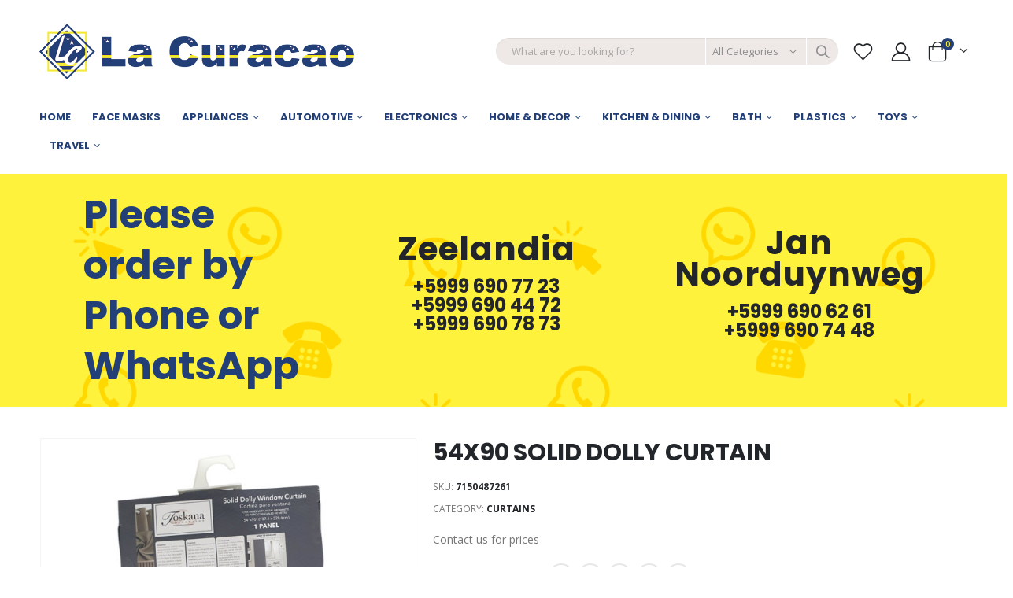

--- FILE ---
content_type: text/html; charset=UTF-8
request_url: https://www.lacuracaogroup.com/product/54x90-solid-dolly-curtain
body_size: 16556
content:
<!DOCTYPE html>
<html lang="en-US">
<head>
	<meta charset="UTF-8">
	<!--[if IE]><meta http-equiv='X-UA-Compatible' content='IE=edge,chrome=1'><![endif]-->
	<meta name="viewport" content="width=device-width, initial-scale=1.0, minimum-scale=1.0">
	<link rel="profile" href="http://gmpg.org/xfn/11" />
	<link rel="pingback" href="https://www.lacuracaogroup.com/xmlrpc.php" />

		<link rel="shortcut icon" href="//www.lacuracaogroup.com/storage/2020/04/favicon.png" type="image/x-icon" />
		<link rel="apple-touch-icon" href="//www.lacuracaogroup.com/storage/2020/04/favicon.png">
		<link rel="apple-touch-icon" sizes="120x120" href="//www.lacuracaogroup.com/storage/2020/04/favicon.png">
		<link rel="apple-touch-icon" sizes="76x76" href="//www.lacuracaogroup.com/storage/2020/04/favicon.png">
		<link rel="apple-touch-icon" sizes="152x152" href="//www.lacuracaogroup.com/storage/2020/04/favicon.png">
					<script>document.documentElement.className = document.documentElement.className + ' yes-js js_active js'</script>
			<title>54X90 SOLID DOLLY CURTAIN &#8211; La Curaçao</title>
<meta name='robots' content='max-image-preview:large' />
<link rel='dns-prefetch' href='//cdnjs.cloudflare.com' />

<link rel="alternate" type="application/rss+xml" title="La Curaçao &raquo; Feed" href="https://www.lacuracaogroup.com/feed" />
<link rel="alternate" type="application/rss+xml" title="La Curaçao &raquo; Comments Feed" href="https://www.lacuracaogroup.com/comments/feed" />
		<script>
			window._wpemojiSettings = {"baseUrl":"https:\/\/s.w.org\/images\/core\/emoji\/13.0.1\/72x72\/","ext":".png","svgUrl":"https:\/\/s.w.org\/images\/core\/emoji\/13.0.1\/svg\/","svgExt":".svg","source":{"concatemoji":"https:\/\/www.lacuracaogroup.com\/lib\/js\/wp-emoji-release.min.js"}};
			!function(e,a,t){var n,r,o,i=a.createElement("canvas"),p=i.getContext&&i.getContext("2d");function s(e,t){var a=String.fromCharCode;p.clearRect(0,0,i.width,i.height),p.fillText(a.apply(this,e),0,0);e=i.toDataURL();return p.clearRect(0,0,i.width,i.height),p.fillText(a.apply(this,t),0,0),e===i.toDataURL()}function c(e){var t=a.createElement("script");t.src=e,t.defer=t.type="text/javascript",a.getElementsByTagName("head")[0].appendChild(t)}for(o=Array("flag","emoji"),t.supports={everything:!0,everythingExceptFlag:!0},r=0;r<o.length;r++)t.supports[o[r]]=function(e){if(!p||!p.fillText)return!1;switch(p.textBaseline="top",p.font="600 32px Arial",e){case"flag":return s([127987,65039,8205,9895,65039],[127987,65039,8203,9895,65039])?!1:!s([55356,56826,55356,56819],[55356,56826,8203,55356,56819])&&!s([55356,57332,56128,56423,56128,56418,56128,56421,56128,56430,56128,56423,56128,56447],[55356,57332,8203,56128,56423,8203,56128,56418,8203,56128,56421,8203,56128,56430,8203,56128,56423,8203,56128,56447]);case"emoji":return!s([55357,56424,8205,55356,57212],[55357,56424,8203,55356,57212])}return!1}(o[r]),t.supports.everything=t.supports.everything&&t.supports[o[r]],"flag"!==o[r]&&(t.supports.everythingExceptFlag=t.supports.everythingExceptFlag&&t.supports[o[r]]);t.supports.everythingExceptFlag=t.supports.everythingExceptFlag&&!t.supports.flag,t.DOMReady=!1,t.readyCallback=function(){t.DOMReady=!0},t.supports.everything||(n=function(){t.readyCallback()},a.addEventListener?(a.addEventListener("DOMContentLoaded",n,!1),e.addEventListener("load",n,!1)):(e.attachEvent("onload",n),a.attachEvent("onreadystatechange",function(){"complete"===a.readyState&&t.readyCallback()})),(n=t.source||{}).concatemoji?c(n.concatemoji):n.wpemoji&&n.twemoji&&(c(n.twemoji),c(n.wpemoji)))}(window,document,window._wpemojiSettings);
		</script>
		<style>
img.wp-smiley,
img.emoji {
	display: inline !important;
	border: none !important;
	box-shadow: none !important;
	height: 1em !important;
	width: 1em !important;
	margin: 0 .07em !important;
	vertical-align: -0.1em !important;
	background: none !important;
	padding: 0 !important;
}
</style>
	<link rel='stylesheet' id='wp-block-library-css'  href='https://www.lacuracaogroup.com/lib/css/dist/block-library/style.min.css' media='all' />
<link rel='stylesheet' id='wp-block-library-theme-css'  href='https://www.lacuracaogroup.com/lib/css/dist/block-library/theme.min.css' media='all' />
<link rel='stylesheet' id='wc-block-style-css'  href='https://www.lacuracaogroup.com/modules/39d10ee62c/packages/woocommerce-blocks/build/style.css' media='all' />
<link rel='stylesheet' id='jquery-selectBox-css'  href='https://www.lacuracaogroup.com/modules/140347125a/assets/css/jquery.selectBox.css' media='all' />
<link rel='stylesheet' id='yith-wcwl-main-css'  href='https://www.lacuracaogroup.com/modules/140347125a/assets/css/style.css' media='all' />
<style id='yith-wcwl-main-inline-css'>
.yith-wcwl-share li a{color: #FFFFFF;}.yith-wcwl-share li a:hover{color: #FFFFFF;}.yith-wcwl-share a.facebook{background: #39599E; background-color: #39599E;}.yith-wcwl-share a.facebook:hover{background: #39599E; background-color: #39599E;}.yith-wcwl-share a.twitter{background: #45AFE2; background-color: #45AFE2;}.yith-wcwl-share a.twitter:hover{background: #39599E; background-color: #39599E;}.yith-wcwl-share a.pinterest{background: #AB2E31; background-color: #AB2E31;}.yith-wcwl-share a.pinterest:hover{background: #39599E; background-color: #39599E;}.yith-wcwl-share a.email{background: #FBB102; background-color: #FBB102;}.yith-wcwl-share a.email:hover{background: #39599E; background-color: #39599E;}.yith-wcwl-share a.whatsapp{background: #00A901; background-color: #00A901;}.yith-wcwl-share a.whatsapp:hover{background: #39599E; background-color: #39599E;}
</style>
<link rel='stylesheet' id='jquery-ui-timepicker-css'  href='//cdnjs.cloudflare.com/ajax/libs/timepicker/1.3.5/jquery.timepicker.min.css' media='all' />
<link rel='stylesheet' id='jquery-ui-datepicker-css'  href='//cdnjs.cloudflare.com/ajax/libs/jqueryui/1.11.4/themes/smoothness/jquery-ui.min.css' media='all' />
<style id='woocommerce-inline-inline-css'>
.woocommerce form .form-row .required { visibility: visible; }
</style>
<link rel='stylesheet' id='ywctm-frontend-css'  href='https://www.lacuracaogroup.com/modules/f6ac77fa08/assets/css/frontend.min.css' media='all' />
<style id='ywctm-frontend-inline-css'>
form.cart button.single_add_to_cart_button, form.cart .quantity, .widget.woocommerce.widget_shopping_cart{display: none !important}
</style>
<link rel='stylesheet' id='woocommerce_prettyPhoto_css-css'  href='//www.lacuracaogroup.com/modules/39d10ee62c/assets/css/prettyPhoto.css' media='all' />
<link rel='stylesheet' id='js_composer_front-css'  href='https://www.lacuracaogroup.com/modules/041dc5d622/assets/css/js_composer.min.css' media='all' />
<link rel='stylesheet' id='bootstrap-css'  href='https://www.lacuracaogroup.com/storage/porto_styles/bootstrap.css' media='all' />
<link rel='stylesheet' id='porto-plugins-css'  href='https://www.lacuracaogroup.com/views/71d6c631e3/css/plugins.css' media='all' />
<link rel='stylesheet' id='porto-theme-css'  href='https://www.lacuracaogroup.com/views/71d6c631e3/css/theme.css' media='all' />
<link rel='stylesheet' id='porto-shortcodes-css'  href='https://www.lacuracaogroup.com/views/71d6c631e3/css/shortcodes.css' media='all' />
<link rel='stylesheet' id='porto-theme-shop-css'  href='https://www.lacuracaogroup.com/views/71d6c631e3/css/theme_shop.css' media='all' />
<link rel='stylesheet' id='porto-dynamic-style-css'  href='https://www.lacuracaogroup.com/storage/porto_styles/dynamic_style.css' media='all' />
<link rel='stylesheet' id='porto-style-css'  href='https://www.lacuracaogroup.com/views/71d6c631e3/design.css' media='all' />
<style id='porto-style-inline-css'>
#header .logo,.side-header-narrow-bar-logo{max-width:320px}@media (min-width:1220px){#header .logo{max-width:400px}}@media (max-width:991px){#header .logo{max-width:400px}}@media (max-width:767px){#header .logo{max-width:200px}}#header.sticky-header .logo{max-width:100px}@media (min-width:992px){#header{margin:0 0 8px 0}}#header .header-main .header-left,#header .header-main .header-center,#header .header-main .header-right,.fixed-header #header .header-main .header-left,.fixed-header #header .header-main .header-right,.fixed-header #header .header-main .header-center{padding-top:30px;padding-bottom:30px}.page-top ul.breadcrumb > li.home{display:inline-block}.page-top ul.breadcrumb > li.home a{position:relative;width:14px;text-indent:-9999px}.page-top ul.breadcrumb > li.home a:after{content:"\e883";font-family:'porto';position:absolute;left:0;top:0;text-indent:0}.product-images .img-thumbnail .inner,.product-images .img-thumbnail .inner img{-webkit-transform:none;transform:none}.sticky-product{position:fixed;top:0;left:0;width:100%;z-index:100;background-color:#fff;box-shadow:0 3px 5px rgba(0,0,0,0.08);padding:15px 0}.sticky-product.pos-bottom{top:auto;bottom:0;box-shadow:0 -3px 5px rgba(0,0,0,0.08)}.sticky-product .container{display:-ms-flexbox;display:flex;-ms-flex-align:center;align-items:center;-ms-flex-wrap:wrap;flex-wrap:wrap}.sticky-product .sticky-image{max-width:60px;margin-right:15px}.sticky-product .add-to-cart{-ms-flex:1;flex:1;text-align:right;margin-top:5px}.sticky-product .product-name{font-size:16px;font-weight:600;line-height:inherit;margin-bottom:0}.sticky-product .sticky-detail{line-height:1.5;display:-ms-flexbox;display:flex}.sticky-product .star-rating{margin:5px 15px;font-size:1em}.sticky-product .availability{padding-top:2px}.sticky-product .sticky-detail .price{font-family:'Oswald',Poppins,Poppins;font-weight:400;margin-bottom:0;font-size:1.3em;line-height:1.5}@media (max-width:767px){.sticky-product{display:none}}#login-form-popup{position:relative;width:80%;max-width:872px;margin-left:auto;margin-right:auto}#login-form-popup .featured-box{margin-bottom:0;box-shadow:none;border:none}#login-form-popup .featured-box .box-content{padding:25px 35px}#login-form-popup .featured-box h2{text-transform:uppercase;font-size:15px;letter-spacing:.05em;font-weight:600;line-height:2}.porto-social-login-section{background:#f4f4f2;text-align:center;padding:20px 20px 25px}.porto-social-login-section p{text-transform:uppercase;font-size:12px;color:#222529;font-weight:600;margin-bottom:8px}#login-form-popup .col2-set{margin-left:-20px;margin-right:-20px}#login-form-popup .col-1,#login-form-popup .col-2{padding-left:20px;padding-right:20px}@media (min-width:992px){#login-form-popup .col-1{border-right:1px solid #f5f6f6}}#login-form-popup .input-text{box-shadow:none;padding-top:10px;padding-bottom:10px;border-color:#ddd;border-radius:2px}#login-form-popup form label{font-size:12px;line-height:1}#login-form-popup .form-row{margin-bottom:20px}#login-form-popup .button{border-radius:2px;padding:10px 24px;text-transform:uppercase;text-shadow:none;font-family:Poppins;font-size:12px;letter-spacing:.025em;color:#fff}#login-form-popup label.inline{margin-top:15px;float:right;position:relative;cursor:pointer;line-height:1.5}#login-form-popup label.inline input[type=checkbox]{opacity:0;margin-right:8px;margin-top:0;margin-bottom:0}#login-form-popup label.inline span:before{content:'';position:absolute;border:1px solid #ddd;border-radius:1px;width:16px;height:16px;left:0;top:0;text-align:center;line-height:15px;font-family:'Font Awesome 5 Free';font-weight:900;font-size:9px;color:#aaa}#login-form-popup label.inline input[type=checkbox]:checked + span:before{content:'\f00c'}#login-form-popup .social-button{text-decoration:none;margin-left:10px;margin-right:10px}#login-form-popup .social-button i{font-size:16px;margin-right:8px}#login-form-popup p.status{color:#222529}#login-form-popup .lost_password{margin-top:-15px;font-size:13px;margin-bottom:0}.porto-social-login-section .google-plus{background:#dd4e31}.porto-social-login-section .facebook{background:#3a589d}.porto-social-login-section .twitter{background:#1aa9e1}html.panel-opened body > .mfp-bg{z-index:9042}html.panel-opened body > .mfp-wrap{z-index:9043}.site-main .product-image .inner,.slider-wrapper .product-image .inner{height:200px}.site-main .product-image img,.slider-wrapper .product-image img{height:100%;object-fit:contain}.footer-top{background:#223f77;padding:50px 0 0 0;color:#fff}.footer-top p{margin:0;padding:0}.footer-top h3{color:#f5e839}.widget .widget-title{text-transform:inherit}table.alg-product-input-fields-table tr td{padding:0 0 20px 0}.alg-product-input-fields-table textarea{width:100%}#mini-cart .cart-items,.my-wishlist .wishlist-count{color:#f5e839;background-color:#223f77}.card.card-default.woocommerce-shipping-totals.shipping{display:none}.ls-100,.porto-u-main-heading h3{letter-spacing:.1em}.ls-25{letter-spacing:.025em}.ls-160{letter-spacing:.16em}.ls-220{letter-spacing:.22em}body.woocommerce .left-sidebar,body.woocommerce .right-sidebar,body.woocommerce .main-content{padding-top:0}.porto-block-html-top{font-family:Poppins;font-weight:500;font-size:.9286em;line-height:1.4;letter-spacing:.025em}.porto-block-html-top .mfp-close{top:50%;transform:translateY(-50%) rotateZ(45deg);color:inherit;opacity:.7}.porto-block-html-top small{font-size:.8461em;font-weight:400;opacity:.5}.header-top{letter-spacing:.025em}.header-top .top-links > li.menu-item > a{text-transform:none}#header .porto-sicon-box .porto-icon{margin-right:3px}#header .wishlist i,#header .my-account i{font-size:27px;display:block}#header .main-menu > li.menu-item:first-child > a{padding-left:0}#header .menu-custom-block a:last-child{padding-right:0}#mini-cart{font-size:27px !important}#header .searchform-popup .search-toggle{font-size:21px}#header .header-top .separator{height:1.6em;border-color:#e7e7e7}#header .share-links a:not(:hover){color:inherit}@media (max-width:991px){#header .header-main .header-left,.header-top .top-links,.header-top .separator{display:none !important}}.btn-modern{font-weight:700;letter-spacing:.01em}.btn-modern.btn-lg{font-size:.9375rem;padding:1.05em 2.8em}.col-auto{flex:0 0 auto;max-width:none}.flex-1{flex:1}.big-number{top:.0125em;letter-spacing:-.025em}.big-number small{font-size:.1413em !important;font-weight:inherit;letter-spacing:0;line-height:1;position:absolute;top:50%;right:1.62em;text-align:center;transform:translateY(-54%)}.big-number ins{display:block;text-decoration:none;font-size:50%;text-transform:uppercase}.home-mid-banner{font-size:1rem}.home-mid-banner .vc_column_container:first-child>.vc_column-inner{width:auto;align-items:flex-end}@media (max-width:991px){.home-mid-banner{font-size:1.5vw}.home-mid-banner .btn-modern.btn-lg{font-size:.75rem}}@media (min-width:992px){#header{margin:0 0 18px 0}}@media (max-width:480px){.home-banner .porto-ibanner-layer{font-size:7px}.home-mid-banner .btn-modern.btn-lg{font-size:8px}}.header-logo-mobile{display:none}.header-top{border-bottom:none}.header-top > .container,.header-top > .container-fluid{min-height:auto}@media (max-width:575px){#header .header-main .header-left,#header .header-main .header-center,#header .header-main .header-right{padding-top:0;padding-bottom:10px}#header .logo{display:none}.header-logo-mobile{display:block;padding-top:10px}}@media (max-width:991px){#header .header-top .header-row>div,#header .header-main .header-row>div{display:flex!important}}.products-list .product-inner{display:-ms-flexbox;display:flex;-ms-flex-align:center;align-items:center}.products-list .list li.product .product-image{flex:0 0 50%;max-width:50%;margin:0;padding-right:15px}.products-list .list li.product .product-content{flex:0 0 50%;max-width:50%}.products-list .add-links-wrap,.products-list li.product .description,.products-list .product-image .labels,.products-list li.product .yith-wcwl-add-to-wishlist{display:none !important}.products-list .list li.product h3{font-size:.9375rem;font-weight:400}.newsletter-popup-form .formError .formErrorContent{color:#fff !important;width:165px}.newsletter-popup-form .wysija-submit:hover{background:#e6e6e6}.newsletter-popup-form{position:relative;max-width:700px;width:100%;margin-left:auto;margin-right:auto;box-shadow:0 10px 25px rgba(0,0,0,0.5);background:url(//sw-themes.com/porto_dummy/wp-content/uploads/2016/06/newsletter_popup_bg.jpg) no-repeat;background-size:cover;padding:30px 30px 10px;background-position:center bottom}.newsletter-popup-form .porto-modal-content{max-width:332px;padding:0;text-align:center;width:100%;background:none}.newsletter-popup-form h2{color:#313131;font-size:16px;font-weight:700;letter-spacing:0;margin-bottom:12px}.newsletter-popup-form .widget_wysija{color:#444;font-size:13px;line-height:1.4}.newsletter-popup-form .widget_wysija:after{content:'';display:block;clear:both}.newsletter-popup-form .wysija-paragraph{float:left;margin-top:0;text-align:left;width:83%;margin-bottom:15px}.newsletter-popup-form .wysija-submit{background:#fff;border-color:#ccc;border-radius:0 5px 5px 0;color:#686868;float:left;margin-left:-2px;margin-top:0;padding:0 12px;height:34px}.newsletter-popup-form .wysija-input{border:1px solid #ccc;border-radius:5px 0 0 5px;box-shadow:0 1px 1px rgba(0,0,0,0.075) inset;color:#bfbfa6;font-size:13px;padding:7px 12px;width:100%}.newsletter-popup-form .checkbox{color:#777;font-size:11px}.newsletter-notification-form > .vc_column-inner{padding-top:0 !important}.rtl .newsletter-popup-form .wysija-paragraph{float:right;text-align:right}.rtl .newsletter-popup-form .wysija-submit{border-radius:5px 0 0 5px;float:right;margin-right:-2px;margin-left:0}.rtl .newsletter-popup-form .wysija-input{border-radius:0 5px 5px 0}#footer .widgettitle,#footer .widget-title{font-size:15px;font-weight:700}#footer .contact-details strong{text-transform:uppercase}#footer .contact-details i{display:none}#footer .contact-details strong,#footer .contact-details span{line-height:20px;padding-left:0}#footer .footer-bottom{font-size:1em}#footer .widget>div>ul li,#footer .widget>ul li{line-height:2em}#footer .row > div:last-child .widget{margin-top:0;margin-bottom:0}#footer .widget_wysija_cont .wysija-input{height:3rem;background:#292c30;padding-left:20px}#footer .widget_wysija_cont .wysija-submit{height:3rem;padding-left:20px;padding-right:20px;text-transform:uppercase;font-weight:700;font-size:inherit}#footer .widget .widget_wysija{max-width:none}#footer .follow-us{margin-top:20px;margin-bottom:10px}#footer .share-links a{width:2.25rem;height:2.25rem;box-shadow:none;border:1px solid #313438}#footer .footer-main > .container:after{content:'';display:block;position:absolute;left:10px;bottom:0;right:10px;border-bottom:1px solid #313438}
</style>
<!--[if lt IE 10]>
<link rel='stylesheet' id='porto-ie-css'  href='https://www.lacuracaogroup.com/views/71d6c631e3/css/ie.css' media='all' />
<![endif]-->
<link rel='stylesheet' id='styles-child-css'  href='https://www.lacuracaogroup.com/views/50a58d5c0a/design.css' media='all' />
<script type="text/template" id="tmpl-variation-template">
	<div class="woocommerce-variation-description">{{{ data.variation.variation_description }}}</div>
	<div class="woocommerce-variation-price">{{{ data.variation.price_html }}}</div>
	<div class="woocommerce-variation-availability">{{{ data.variation.availability_html }}}</div>
</script>
<script type="text/template" id="tmpl-unavailable-variation-template">
	<p>Sorry, this product is unavailable. Please choose a different combination.</p>
</script>
<script src='https://www.lacuracaogroup.com/lib/js/jquery/jquery.min.js' id='jquery-core-js'></script>
<script src='https://www.lacuracaogroup.com/lib/js/jquery/jquery-migrate.min.js' id='jquery-migrate-js'></script>
<script src='https://www.lacuracaogroup.com/modules/39d10ee62c/assets/js/jquery-blockui/jquery.blockUI.min.js' id='jquery-blockui-js'></script>
<script id='wc-add-to-cart-js-extra'>
var wc_add_to_cart_params = {"ajax_url":"\/wp-admin\/admin-ajax.php","wc_ajax_url":"\/?wc-ajax=%%endpoint%%","i18n_view_cart":"View cart","cart_url":"https:\/\/www.lacuracaogroup.com\/cart","is_cart":"","cart_redirect_after_add":"no"};
</script>
<script src='https://www.lacuracaogroup.com/modules/39d10ee62c/assets/js/frontend/add-to-cart.min.js' id='wc-add-to-cart-js'></script>
<script src='https://www.lacuracaogroup.com/modules/041dc5d622/assets/js/vendors/woocommerce-add-to-cart.js' id='vc_woocommerce-add-to-cart-js-js'></script>
<link rel="canonical" href="https://www.lacuracaogroup.com/product/54x90-solid-dolly-curtain" />
<link rel='shortlink' href='https://www.lacuracaogroup.com/?p=5939' />
<link rel="alternate" type="application/json+oembed" href="https://www.lacuracaogroup.com/wp-json/oembed/1.0/embed?url=https%3A%2F%2Fwww.lacuracaogroup.com%2Fproduct%2F54x90-solid-dolly-curtain" />
<link rel="alternate" type="text/xml+oembed" href="https://www.lacuracaogroup.com/wp-json/oembed/1.0/embed?url=https%3A%2F%2Fwww.lacuracaogroup.com%2Fproduct%2F54x90-solid-dolly-curtain&#038;format=xml" />
		<script>
			var pif_ta_autoheigh = {
				loaded: false,
				textarea_selector: '',
				init: function (textarea_selector) {
					if (this.loaded === false) {
						this.loaded = true;
						this.textarea_selector = textarea_selector;
						var textareas = document.querySelectorAll(this.textarea_selector);
						[].forEach.call(textareas, function (el) {
							el.addEventListener('input', function () {
								pif_ta_autoheigh.auto_grow(this);
							});
						});
					}
				},
				auto_grow: function (element) {
					element.style.height = 'auto';
					element.style.height = (element.scrollHeight) + "px";
				}
			};
			document.addEventListener("DOMContentLoaded", function () {
				pif_ta_autoheigh.init('.alg-product-input-fields-table textarea');
			});
		</script>
		<style>
			.alg-product-input-fields-table textarea {
				overflow: hidden;
			}
		</style>
					<script>
			var pif_ta_autoheigh = {
				loaded: false,
				textarea_selector: '',
				init: function (textarea_selector) {
					if (this.loaded === false) {
						this.loaded = true;
						this.textarea_selector = textarea_selector;
						var textareas = document.querySelectorAll(this.textarea_selector);
						[].forEach.call(textareas, function (el) {
							el.addEventListener('input', function () {
								pif_ta_autoheigh.auto_grow(this);
							});
						});
					}
				},
				auto_grow: function (element) {
					element.style.height = 'auto';
					element.style.height = (element.scrollHeight) + "px";
				}
			};
			document.addEventListener("DOMContentLoaded", function () {
				pif_ta_autoheigh.init('.alg-product-input-fields-table textarea');
			});
		</script>
		<style>
			.alg-product-input-fields-table textarea {
				overflow: hidden;
			}
		</style>
					<script type="text/javascript">
		WebFontConfig = {
			google: { families: [ 'Open+Sans:400,500,600,700','Poppins:200,300,400,500,600,700,800','Playfair+Display:400,700' ] }
		};
		(function(d) {
			var wf = d.createElement('script'), s = d.scripts[0];
			wf.src = 'https://www.lacuracaogroup.com/views/71d6c631e3/js/libs/webfont.js';
			wf.async = true;
			s.parentNode.insertBefore(wf, s);
		})(document);</script>
			<noscript><style>.woocommerce-product-gallery{ opacity: 1 !important; }</style></noscript>
	

<script async src="https://www.googletagmanager.com/gtag/js?id=UA-165456743-1"></script>
<script>
  window.dataLayer = window.dataLayer || [];
  function gtag(){dataLayer.push(arguments);}
  gtag('js', new Date());

  gtag('config', 'UA-165456743-1');
</script>
<noscript><style> .wpb_animate_when_almost_visible { opacity: 1; }</style></noscript></head>
<body class="product-template-default single single-product postid-5939 wp-embed-responsive full blog-1  theme-porto woocommerce woocommerce-page woocommerce-no-js login-popup wpb-js-composer js-comp-ver-6.1 vc_responsive">

	<div class="page-wrapper">

		<div class="porto-html-block porto-block-html-top"></div>
					
			<div class="header-wrapper">
								

	<header id="header" class="header-builder">
	
	<div class="header-top header-has-center"><div class="header-row container"><div class="header-col header-center"><div class="custom-html header-logo-mobile"><a href="/"><img src="https://www.lacuracaogroup.com/storage/2020/05/la-curacao-logo.png" alt="La Curacao" /></a></div></div></div></div><div class="header-main"><div class="header-row container"><div class="header-col header-left"><a class="mobile-toggle"><i class="fas fa-bars"></i></a>		<div class="logo">
		<a href="https://www.lacuracaogroup.com/" title="La Curaçao - "  rel="home">
		<img class="img-responsive sticky-logo sticky-retina-logo" src="//www.lacuracaogroup.com/storage/2020/05/la-curacao-logo.png" alt="La Curaçao" /><img class="img-responsive standard-logo retina-logo" src="//www.lacuracaogroup.com/storage/2020/05/la-curacao-logo.png" alt="La Curaçao" />	</a>
			</div>
		</div><div class="header-col header-right"><div class="searchform-popup"><a class="search-toggle"><i class="fas fa-search"></i><span class="search-text">Search</span></a>	<form action="https://www.lacuracaogroup.com/" method="get"
		class="searchform searchform-cats">
		<div class="searchform-fields">
			<span class="text"><input name="s" type="text" value="" placeholder="What are you looking for?" autocomplete="off" /></span>
							<input type="hidden" name="post_type" value="product"/>
				<select  name='product_cat' id='product_cat' class='cat' >
	<option value='0'>All Categories</option>
	<option class="level-0" value="electronics">Electronics</option>
	<option class="level-1" value="cellphones">&nbsp;&nbsp;&nbsp;Cellphones</option>
	<option class="level-1" value="tablets">&nbsp;&nbsp;&nbsp;Tablets</option>
	<option class="level-1" value="games">&nbsp;&nbsp;&nbsp;Games</option>
	<option class="level-1" value="televisions">&nbsp;&nbsp;&nbsp;Televisions</option>
	<option class="level-1" value="tv-brackets">&nbsp;&nbsp;&nbsp;TV Brackets</option>
	<option class="level-1" value="personal-care">&nbsp;&nbsp;&nbsp;Personal Care</option>
	<option class="level-1" value="speakers">&nbsp;&nbsp;&nbsp;Speakers</option>
	<option class="level-1" value="accessories-electronics">&nbsp;&nbsp;&nbsp;Accessories</option>
	<option class="level-1" value="phones">&nbsp;&nbsp;&nbsp;Phones</option>
	<option class="level-0" value="kitchen-dining">Kitchen &amp; Dining</option>
	<option class="level-1" value="accessories-kitchen-dining">&nbsp;&nbsp;&nbsp;Accessories</option>
	<option class="level-1" value="kitchen-mats">&nbsp;&nbsp;&nbsp;Kitchen Mats</option>
	<option class="level-1" value="glassware">&nbsp;&nbsp;&nbsp;Glassware</option>
	<option class="level-1" value="cookware">&nbsp;&nbsp;&nbsp;Cookware</option>
	<option class="level-2" value="pressure-cookers">&nbsp;&nbsp;&nbsp;&nbsp;&nbsp;&nbsp;Pressure Cookers</option>
	<option class="level-1" value="dinnerware">&nbsp;&nbsp;&nbsp;Dinnerware</option>
	<option class="level-1" value="ceramic-cups">&nbsp;&nbsp;&nbsp;Ceramic Cups</option>
	<option class="level-0" value="appliances">Appliances</option>
	<option class="level-1" value="refrigerators">&nbsp;&nbsp;&nbsp;Refrigerators</option>
	<option class="level-1" value="stoves">&nbsp;&nbsp;&nbsp;Stoves</option>
	<option class="level-1" value="washing-machines">&nbsp;&nbsp;&nbsp;Washing Machines</option>
	<option class="level-1" value="irons">&nbsp;&nbsp;&nbsp;Irons</option>
	<option class="level-1" value="rice-cookers">&nbsp;&nbsp;&nbsp;Rice Cookers</option>
	<option class="level-1" value="toasters">&nbsp;&nbsp;&nbsp;Toasters</option>
	<option class="level-1" value="sandwich-makers">&nbsp;&nbsp;&nbsp;Sandwich Makers</option>
	<option class="level-1" value="electric-kettles">&nbsp;&nbsp;&nbsp;Electric Kettles</option>
	<option class="level-1" value="blenders">&nbsp;&nbsp;&nbsp;Blenders</option>
	<option class="level-1" value="other">&nbsp;&nbsp;&nbsp;Other</option>
	<option class="level-1" value="microwaves">&nbsp;&nbsp;&nbsp;Microwaves</option>
	<option class="level-1" value="air-conditioners">&nbsp;&nbsp;&nbsp;Air Conditioners</option>
	<option class="level-1" value="fans">&nbsp;&nbsp;&nbsp;Fans</option>
	<option class="level-1" value="dryers">&nbsp;&nbsp;&nbsp;Dryers</option>
	<option class="level-1" value="dish-washers">&nbsp;&nbsp;&nbsp;Dish Washers</option>
	<option class="level-1" value="humidifiers">&nbsp;&nbsp;&nbsp;Humidifiers</option>
	<option class="level-1" value="coffee-makers">&nbsp;&nbsp;&nbsp;Coffee Makers</option>
	<option class="level-0" value="automotive">Automotive</option>
	<option class="level-1" value="tires-wheels">&nbsp;&nbsp;&nbsp;Tires &amp; Wheels</option>
	<option class="level-1" value="car-audio">&nbsp;&nbsp;&nbsp;Car Audio</option>
	<option class="level-1" value="accessories">&nbsp;&nbsp;&nbsp;Accessories</option>
	<option class="level-0" value="travel">Travel</option>
	<option class="level-1" value="luggage-suitcases">&nbsp;&nbsp;&nbsp;Luggage &amp; Suitcases</option>
	<option class="level-0" value="home-decor">Home &amp; Decor</option>
	<option class="level-1" value="vases-home-decor">&nbsp;&nbsp;&nbsp;Vases</option>
	<option class="level-1" value="curtains">&nbsp;&nbsp;&nbsp;Curtains</option>
	<option class="level-1" value="lamps">&nbsp;&nbsp;&nbsp;Lamps</option>
	<option class="level-1" value="bedsheets">&nbsp;&nbsp;&nbsp;Bedsheets</option>
	<option class="level-1" value="wall-clocks">&nbsp;&nbsp;&nbsp;Wall Clocks</option>
	<option class="level-1" value="blankets">&nbsp;&nbsp;&nbsp;Blankets</option>
	<option class="level-1" value="photoframes">&nbsp;&nbsp;&nbsp;Photoframes</option>
	<option class="level-1" value="pillows">&nbsp;&nbsp;&nbsp;Pillows</option>
	<option class="level-1" value="paintings">&nbsp;&nbsp;&nbsp;Paintings</option>
	<option class="level-1" value="carpets-mats">&nbsp;&nbsp;&nbsp;Carpets &amp; Mats</option>
	<option class="level-1" value="bathroom-items">&nbsp;&nbsp;&nbsp;Bathroom Items</option>
	<option class="level-2" value="accessories-bathroom-items">&nbsp;&nbsp;&nbsp;&nbsp;&nbsp;&nbsp;Accessories</option>
	<option class="level-2" value="towels">&nbsp;&nbsp;&nbsp;&nbsp;&nbsp;&nbsp;Towels</option>
	<option class="level-2" value="bath-mats">&nbsp;&nbsp;&nbsp;&nbsp;&nbsp;&nbsp;Bath Mats</option>
	<option class="level-2" value="shower-curtains-liners">&nbsp;&nbsp;&nbsp;&nbsp;&nbsp;&nbsp;Shower Curtains &amp; Liners</option>
	<option class="level-2" value="toilet-brushes">&nbsp;&nbsp;&nbsp;&nbsp;&nbsp;&nbsp;Toilet Brushes</option>
	<option class="level-0" value="plastics">Plastics</option>
	<option class="level-1" value="storage">&nbsp;&nbsp;&nbsp;Storage</option>
	<option class="level-1" value="plastic-kitchen-items">&nbsp;&nbsp;&nbsp;Kitchen Items</option>
	<option class="level-1" value="plastic-bathroom-items">&nbsp;&nbsp;&nbsp;Bathroom Items</option>
	<option class="level-1" value="bottles">&nbsp;&nbsp;&nbsp;Bottles</option>
	<option class="level-1" value="other-plastic">&nbsp;&nbsp;&nbsp;Other</option>
	<option class="level-0" value="face-masks">Face Masks</option>
	<option class="level-0" value="toys">Toys</option>
	<option class="level-1" value="pool-toys">&nbsp;&nbsp;&nbsp;Pool Toys</option>
	<option class="level-1" value="girls-toys">&nbsp;&nbsp;&nbsp;Girls Toys</option>
	<option class="level-1" value="educational-toys">&nbsp;&nbsp;&nbsp;Educational Toys</option>
	<option class="level-1" value="boys-toys">&nbsp;&nbsp;&nbsp;Boys Toys</option>
	<option class="level-1" value="beach-toys">&nbsp;&nbsp;&nbsp;Beach Toys</option>
	<option class="level-1" value="baby-toys">&nbsp;&nbsp;&nbsp;Baby Toys</option>
	<option class="level-1" value="electric-cars">&nbsp;&nbsp;&nbsp;Electric Cars</option>
	<option class="level-1" value="bicycles">&nbsp;&nbsp;&nbsp;Bicycles</option>
</select>
			<span class="button-wrap">
							<button class="btn btn-special" title="Search" type="submit"><i class="fas fa-search"></i></button>
						</span>
		</div>
				<div class="live-search-list"></div>
			</form>
	</div><div class="custom-html header-wishlist-button"><a href="https://www.lacuracaogroup.com/wishlist/" class="wishlist" title="Wishlist"><i class="porto-icon-wishlist-2"></i></a></div><div class="custom-html"><a href="https://www.lacuracaogroup.com/my-account/" class="my-account" title="My Account"><i class="porto-icon-user-2"></i></a></div>		<div id="mini-cart" class="mini-cart minicart-arrow-alt">
			<div class="cart-head">
			<span class="cart-icon"><i class="minicart-icon porto-icon-shopping-cart"></i><span class="cart-items">0</span></span><span class="cart-items-text">0 items</span>			</div>
			<div class="cart-popup widget_shopping_cart">
				<div class="widget_shopping_cart_content">
									<div class="cart-loading"></div>
								</div>
			</div>
		</div>
		</div></div></div><div class="header-bottom main-menu-wrap"><div class="header-row container"><div class="header-col header-left"><ul id="menu-main" class="main-menu mega-menu show-arrow"><li id="nav-menu-item-3242" class="menu-item menu-item-type-post_type menu-item-object-page menu-item-home narrow"><a href="https://www.lacuracaogroup.com/">Home</a></li>
<li id="nav-menu-item-6768" class="menu-item menu-item-type-taxonomy menu-item-object-product_cat narrow"><a href="https://www.lacuracaogroup.com/product-category/face-masks">Face Masks</a></li>
<li id="nav-menu-item-3915" class="menu-item menu-item-type-taxonomy menu-item-object-product_cat menu-item-has-children has-sub narrow"><a href="https://www.lacuracaogroup.com/product-category/appliances">Appliances</a>
<div class="popup"><div class="inner" style=""><ul class="sub-menu">
	<li id="nav-menu-item-3966" class="menu-item menu-item-type-taxonomy menu-item-object-product_cat" data-cols="1"><a href="https://www.lacuracaogroup.com/product-category/appliances/air-conditioners">Air Conditioners</a></li>
	<li id="nav-menu-item-3735" class="menu-item menu-item-type-taxonomy menu-item-object-product_cat" data-cols="1"><a href="https://www.lacuracaogroup.com/product-category/appliances/blenders">Blenders</a></li>
	<li id="nav-menu-item-6707" class="menu-item menu-item-type-taxonomy menu-item-object-product_cat" data-cols="1"><a href="https://www.lacuracaogroup.com/product-category/appliances/coffee-makers">Coffee Makers</a></li>
	<li id="nav-menu-item-5502" class="menu-item menu-item-type-taxonomy menu-item-object-product_cat" data-cols="1"><a href="https://www.lacuracaogroup.com/product-category/appliances/dish-washers">Dish Washers</a></li>
	<li id="nav-menu-item-5503" class="menu-item menu-item-type-taxonomy menu-item-object-product_cat" data-cols="1"><a href="https://www.lacuracaogroup.com/product-category/appliances/dryers">Dryers</a></li>
	<li id="nav-menu-item-3691" class="menu-item menu-item-type-taxonomy menu-item-object-product_cat" data-cols="1"><a href="https://www.lacuracaogroup.com/product-category/appliances/electric-kettles">Electric Kettles</a></li>
	<li id="nav-menu-item-4086" class="menu-item menu-item-type-taxonomy menu-item-object-product_cat" data-cols="1"><a href="https://www.lacuracaogroup.com/product-category/appliances/fans">Fans</a></li>
	<li id="nav-menu-item-5504" class="menu-item menu-item-type-taxonomy menu-item-object-product_cat" data-cols="1"><a href="https://www.lacuracaogroup.com/product-category/appliances/humidifiers">Humidifiers</a></li>
	<li id="nav-menu-item-3416" class="menu-item menu-item-type-taxonomy menu-item-object-product_cat" data-cols="1"><a href="https://www.lacuracaogroup.com/product-category/appliances/irons">Irons</a></li>
	<li id="nav-menu-item-3914" class="menu-item menu-item-type-taxonomy menu-item-object-product_cat" data-cols="1"><a href="https://www.lacuracaogroup.com/product-category/appliances/microwaves">Microwaves</a></li>
	<li id="nav-menu-item-3244" class="menu-item menu-item-type-taxonomy menu-item-object-product_cat" data-cols="1"><a href="https://www.lacuracaogroup.com/product-category/appliances/refrigerators">Refrigerators</a></li>
	<li id="nav-menu-item-3692" class="menu-item menu-item-type-taxonomy menu-item-object-product_cat" data-cols="1"><a href="https://www.lacuracaogroup.com/product-category/appliances/rice-cookers">Rice Cookers</a></li>
	<li id="nav-menu-item-3693" class="menu-item menu-item-type-taxonomy menu-item-object-product_cat" data-cols="1"><a href="https://www.lacuracaogroup.com/product-category/appliances/sandwich-makers">Sandwich Makers</a></li>
	<li id="nav-menu-item-3418" class="menu-item menu-item-type-taxonomy menu-item-object-product_cat" data-cols="1"><a href="https://www.lacuracaogroup.com/product-category/appliances/stoves">Stoves</a></li>
	<li id="nav-menu-item-3694" class="menu-item menu-item-type-taxonomy menu-item-object-product_cat" data-cols="1"><a href="https://www.lacuracaogroup.com/product-category/appliances/toasters">Toasters</a></li>
	<li id="nav-menu-item-3417" class="menu-item menu-item-type-taxonomy menu-item-object-product_cat" data-cols="1"><a href="https://www.lacuracaogroup.com/product-category/appliances/washing-machines">Washing Machines</a></li>
	<li id="nav-menu-item-3913" class="menu-item menu-item-type-taxonomy menu-item-object-product_cat" data-cols="1"><a href="https://www.lacuracaogroup.com/product-category/appliances/other">Other</a></li>
</ul></div></div>
</li>
<li id="nav-menu-item-4175" class="menu-item menu-item-type-taxonomy menu-item-object-product_cat menu-item-has-children has-sub narrow"><a href="https://www.lacuracaogroup.com/product-category/automotive">Automotive</a>
<div class="popup"><div class="inner" style=""><ul class="sub-menu">
	<li id="nav-menu-item-5020" class="menu-item menu-item-type-taxonomy menu-item-object-product_cat" data-cols="1"><a href="https://www.lacuracaogroup.com/product-category/automotive/accessories">Accessories</a></li>
	<li id="nav-menu-item-4190" class="menu-item menu-item-type-taxonomy menu-item-object-product_cat" data-cols="1"><a href="https://www.lacuracaogroup.com/product-category/automotive/car-audio">Car Audio</a></li>
	<li id="nav-menu-item-4176" class="menu-item menu-item-type-taxonomy menu-item-object-product_cat" data-cols="1"><a href="https://www.lacuracaogroup.com/product-category/automotive/tires-wheels">Tires &#038; Wheels</a></li>
</ul></div></div>
</li>
<li id="nav-menu-item-3243" class="menu-item menu-item-type-taxonomy menu-item-object-product_cat menu-item-has-children has-sub narrow"><a href="https://www.lacuracaogroup.com/product-category/electronics">Electronics</a>
<div class="popup"><div class="inner" style=""><ul class="sub-menu">
	<li id="nav-menu-item-5577" class="menu-item menu-item-type-taxonomy menu-item-object-product_cat" data-cols="1"><a href="https://www.lacuracaogroup.com/product-category/electronics/accessories-electronics">Accessories</a></li>
	<li id="nav-menu-item-3480" class="menu-item menu-item-type-taxonomy menu-item-object-product_cat" data-cols="1"><a href="https://www.lacuracaogroup.com/product-category/electronics/cellphones">Cellphones</a></li>
	<li id="nav-menu-item-3482" class="menu-item menu-item-type-taxonomy menu-item-object-product_cat" data-cols="1"><a href="https://www.lacuracaogroup.com/product-category/electronics/games">Games</a></li>
	<li id="nav-menu-item-5417" class="menu-item menu-item-type-taxonomy menu-item-object-product_cat" data-cols="1"><a href="https://www.lacuracaogroup.com/product-category/electronics/personal-care">Personal Care</a></li>
	<li id="nav-menu-item-6708" class="menu-item menu-item-type-taxonomy menu-item-object-product_cat" data-cols="1"><a href="https://www.lacuracaogroup.com/product-category/electronics/phones">Phones</a></li>
	<li id="nav-menu-item-5505" class="menu-item menu-item-type-taxonomy menu-item-object-product_cat" data-cols="1"><a href="https://www.lacuracaogroup.com/product-category/electronics/speakers">Speakers</a></li>
	<li id="nav-menu-item-3481" class="menu-item menu-item-type-taxonomy menu-item-object-product_cat" data-cols="1"><a href="https://www.lacuracaogroup.com/product-category/electronics/tablets">Tablets</a></li>
	<li id="nav-menu-item-4049" class="menu-item menu-item-type-taxonomy menu-item-object-product_cat" data-cols="1"><a href="https://www.lacuracaogroup.com/product-category/electronics/televisions">Televisions</a></li>
	<li id="nav-menu-item-4177" class="menu-item menu-item-type-taxonomy menu-item-object-product_cat" data-cols="1"><a href="https://www.lacuracaogroup.com/product-category/electronics/tv-brackets">TV Brackets</a></li>
</ul></div></div>
</li>
<li id="nav-menu-item-4738" class="menu-item menu-item-type-taxonomy menu-item-object-product_cat current-product-ancestor menu-item-has-children has-sub narrow"><a href="https://www.lacuracaogroup.com/product-category/home-decor">Home &#038; Decor</a>
<div class="popup"><div class="inner" style=""><ul class="sub-menu">
	<li id="nav-menu-item-7251" class="menu-item menu-item-type-taxonomy menu-item-object-product_cat" data-cols="1"><a href="https://www.lacuracaogroup.com/product-category/home-decor/bedsheets">Bedsheets</a></li>
	<li id="nav-menu-item-7333" class="menu-item menu-item-type-taxonomy menu-item-object-product_cat" data-cols="1"><a href="https://www.lacuracaogroup.com/product-category/home-decor/blankets">Blankets</a></li>
	<li id="nav-menu-item-8340" class="menu-item menu-item-type-taxonomy menu-item-object-product_cat" data-cols="1"><a href="https://www.lacuracaogroup.com/product-category/home-decor/carpets-mats">Carpets &#038; Mats</a></li>
	<li id="nav-menu-item-5963" class="menu-item menu-item-type-taxonomy menu-item-object-product_cat current-product-ancestor current-menu-parent current-product-parent active" data-cols="1"><a href="https://www.lacuracaogroup.com/product-category/home-decor/curtains">Curtains</a></li>
	<li id="nav-menu-item-6216" class="menu-item menu-item-type-taxonomy menu-item-object-product_cat" data-cols="1"><a href="https://www.lacuracaogroup.com/product-category/home-decor/lamps">Lamps</a></li>
	<li id="nav-menu-item-8052" class="menu-item menu-item-type-taxonomy menu-item-object-product_cat" data-cols="1"><a href="https://www.lacuracaogroup.com/product-category/home-decor/paintings">Paintings</a></li>
	<li id="nav-menu-item-7961" class="menu-item menu-item-type-taxonomy menu-item-object-product_cat" data-cols="1"><a href="https://www.lacuracaogroup.com/product-category/home-decor/photoframes">Photoframes</a></li>
	<li id="nav-menu-item-8023" class="menu-item menu-item-type-taxonomy menu-item-object-product_cat" data-cols="1"><a href="https://www.lacuracaogroup.com/product-category/home-decor/pillows">Pillows</a></li>
	<li id="nav-menu-item-4739" class="menu-item menu-item-type-taxonomy menu-item-object-product_cat" data-cols="1"><a href="https://www.lacuracaogroup.com/product-category/home-decor/vases-home-decor">Vases</a></li>
	<li id="nav-menu-item-7288" class="menu-item menu-item-type-taxonomy menu-item-object-product_cat" data-cols="1"><a href="https://www.lacuracaogroup.com/product-category/home-decor/wall-clocks">Wall Clocks</a></li>
</ul></div></div>
</li>
<li id="nav-menu-item-6214" class="menu-item menu-item-type-taxonomy menu-item-object-product_cat menu-item-has-children has-sub narrow"><a href="https://www.lacuracaogroup.com/product-category/kitchen-dining">Kitchen &#038; Dining</a>
<div class="popup"><div class="inner" style=""><ul class="sub-menu">
	<li id="nav-menu-item-6215" class="menu-item menu-item-type-taxonomy menu-item-object-product_cat" data-cols="1"><a href="https://www.lacuracaogroup.com/product-category/kitchen-dining/accessories-kitchen-dining">Accessories</a></li>
	<li id="nav-menu-item-8341" class="menu-item menu-item-type-taxonomy menu-item-object-product_cat" data-cols="1"><a href="https://www.lacuracaogroup.com/product-category/kitchen-dining/ceramic-cups">Ceramic Cups</a></li>
	<li id="nav-menu-item-6403" class="menu-item menu-item-type-taxonomy menu-item-object-product_cat menu-item-has-children sub" data-cols="1"><a href="https://www.lacuracaogroup.com/product-category/kitchen-dining/cookware">Cookware</a>
	<ul class="sub-menu">
		<li id="nav-menu-item-8008" class="menu-item menu-item-type-taxonomy menu-item-object-product_cat"><a href="https://www.lacuracaogroup.com/product-category/kitchen-dining/cookware/pressure-cookers">Pressure Cookers</a></li>
	</ul>
</li>
	<li id="nav-menu-item-6562" class="menu-item menu-item-type-taxonomy menu-item-object-product_cat" data-cols="1"><a href="https://www.lacuracaogroup.com/product-category/kitchen-dining/dinnerware">Dinnerware</a></li>
	<li id="nav-menu-item-6367" class="menu-item menu-item-type-taxonomy menu-item-object-product_cat" data-cols="1"><a href="https://www.lacuracaogroup.com/product-category/kitchen-dining/glassware">Glassware</a></li>
	<li id="nav-menu-item-6368" class="menu-item menu-item-type-taxonomy menu-item-object-product_cat" data-cols="1"><a href="https://www.lacuracaogroup.com/product-category/kitchen-dining/kitchen-mats">Kitchen Mats</a></li>
</ul></div></div>
</li>
<li id="nav-menu-item-8655" class="menu-item menu-item-type-taxonomy menu-item-object-product_cat menu-item-has-children has-sub narrow"><a href="https://www.lacuracaogroup.com/product-category/home-decor/bathroom-items">Bath</a>
<div class="popup"><div class="inner" style=""><ul class="sub-menu">
	<li id="nav-menu-item-8656" class="menu-item menu-item-type-taxonomy menu-item-object-product_cat" data-cols="1"><a href="https://www.lacuracaogroup.com/product-category/home-decor/bathroom-items/accessories-bathroom-items">Accessories</a></li>
	<li id="nav-menu-item-8657" class="menu-item menu-item-type-taxonomy menu-item-object-product_cat" data-cols="1"><a href="https://www.lacuracaogroup.com/product-category/home-decor/bathroom-items/bath-mats">Bath Mats</a></li>
	<li id="nav-menu-item-8660" class="menu-item menu-item-type-taxonomy menu-item-object-product_cat" data-cols="1"><a href="https://www.lacuracaogroup.com/product-category/home-decor/bathroom-items/shower-curtains-liners">Shower Curtains &#038; Liners</a></li>
	<li id="nav-menu-item-8661" class="menu-item menu-item-type-taxonomy menu-item-object-product_cat" data-cols="1"><a href="https://www.lacuracaogroup.com/product-category/home-decor/bathroom-items/toilet-brushes">Toilet Brushes</a></li>
	<li id="nav-menu-item-8658" class="menu-item menu-item-type-taxonomy menu-item-object-product_cat" data-cols="1"><a href="https://www.lacuracaogroup.com/product-category/home-decor/bathroom-items/towels">Towels</a></li>
</ul></div></div>
</li>
<li id="nav-menu-item-5582" class="menu-item menu-item-type-taxonomy menu-item-object-product_cat menu-item-has-children has-sub narrow"><a href="https://www.lacuracaogroup.com/product-category/plastics">Plastics</a>
<div class="popup"><div class="inner" style=""><ul class="sub-menu">
	<li id="nav-menu-item-5583" class="menu-item menu-item-type-taxonomy menu-item-object-product_cat" data-cols="1"><a href="https://www.lacuracaogroup.com/product-category/plastics/plastic-bathroom-items">Bathroom Items</a></li>
	<li id="nav-menu-item-6563" class="menu-item menu-item-type-taxonomy menu-item-object-product_cat" data-cols="1"><a href="https://www.lacuracaogroup.com/product-category/plastics/bottles">Bottles</a></li>
	<li id="nav-menu-item-5584" class="menu-item menu-item-type-taxonomy menu-item-object-product_cat" data-cols="1"><a href="https://www.lacuracaogroup.com/product-category/plastics/plastic-kitchen-items">Kitchen Items</a></li>
	<li id="nav-menu-item-5585" class="menu-item menu-item-type-taxonomy menu-item-object-product_cat" data-cols="1"><a href="https://www.lacuracaogroup.com/product-category/plastics/storage">Storage</a></li>
	<li id="nav-menu-item-7289" class="menu-item menu-item-type-taxonomy menu-item-object-product_cat" data-cols="1"><a href="https://www.lacuracaogroup.com/product-category/plastics/other-plastic">Other</a></li>
</ul></div></div>
</li>
<li id="nav-menu-item-7960" class="menu-item menu-item-type-taxonomy menu-item-object-product_cat menu-item-has-children has-sub narrow"><a href="https://www.lacuracaogroup.com/product-category/toys">Toys</a>
<div class="popup"><div class="inner" style=""><ul class="sub-menu">
	<li id="nav-menu-item-7952" class="menu-item menu-item-type-taxonomy menu-item-object-product_cat" data-cols="1"><a href="https://www.lacuracaogroup.com/product-category/toys/baby-toys">Baby Toys</a></li>
	<li id="nav-menu-item-7953" class="menu-item menu-item-type-taxonomy menu-item-object-product_cat" data-cols="1"><a href="https://www.lacuracaogroup.com/product-category/toys/beach-toys">Beach Toys</a></li>
	<li id="nav-menu-item-7954" class="menu-item menu-item-type-taxonomy menu-item-object-product_cat" data-cols="1"><a href="https://www.lacuracaogroup.com/product-category/toys/bicycles">Bicycles</a></li>
	<li id="nav-menu-item-7955" class="menu-item menu-item-type-taxonomy menu-item-object-product_cat" data-cols="1"><a href="https://www.lacuracaogroup.com/product-category/toys/boys-toys">Boys Toys</a></li>
	<li id="nav-menu-item-7956" class="menu-item menu-item-type-taxonomy menu-item-object-product_cat" data-cols="1"><a href="https://www.lacuracaogroup.com/product-category/toys/educational-toys">Educational Toys</a></li>
	<li id="nav-menu-item-7957" class="menu-item menu-item-type-taxonomy menu-item-object-product_cat" data-cols="1"><a href="https://www.lacuracaogroup.com/product-category/toys/electric-cars">Electric Cars</a></li>
	<li id="nav-menu-item-7958" class="menu-item menu-item-type-taxonomy menu-item-object-product_cat" data-cols="1"><a href="https://www.lacuracaogroup.com/product-category/toys/girls-toys">Girls Toys</a></li>
	<li id="nav-menu-item-7959" class="menu-item menu-item-type-taxonomy menu-item-object-product_cat" data-cols="1"><a href="https://www.lacuracaogroup.com/product-category/toys/pool-toys">Pool Toys</a></li>
</ul></div></div>
</li>
<li id="nav-menu-item-4505" class="menu-item menu-item-type-taxonomy menu-item-object-product_cat menu-item-has-children has-sub narrow"><a href="https://www.lacuracaogroup.com/product-category/travel">Travel</a>
<div class="popup"><div class="inner" style=""><ul class="sub-menu">
	<li id="nav-menu-item-4506" class="menu-item menu-item-type-taxonomy menu-item-object-product_cat" data-cols="1"><a href="https://www.lacuracaogroup.com/product-category/travel/luggage-suitcases">Luggage &#038; Suitcases</a></li>
</ul></div></div>
</li>
</ul></div></div></div>	</header>

							</div>
			
		
		
		<div class="porto-html-block porto-block-html-banner"><style type="text/css">
.porto-block-html-banner {
	margin-bottom:40px;
}
body.home .porto-block-html-banner {
	margin-bottom:0;
}
.order-phone {
	margin-left:auto;
	margin-right:auto;
	display:flex;
	flex-direction:row;
	background-image: url('https://www.lacuracaogroup.com/storage/2020/05/order-online-wa-phone-1.png');
	background-size: cover;
	background-repeat: repeat;
	justify-content: space-evenly;
}
.order-phone div {
	flex-basis:0;
	padding:20px;
	align-self:center;
}
.order-phone h1 {
	font-size: 50px;
	line-height: 64px;
	color: #223f77;
	text-align: left;
	margin: 0;
	padding: 0;
}
.order-phone h2 {
	text-align: center;
	font-size: 42px;
	margin-bottom: 15px;
}
.order-phone a[href^="tel:"] {
	text-align: center;
	font-size: 24px;
	font-family: Poppins,sans-serif;
	font-weight: 700;
	line-height: 24px;
	color: #222529;
	display:block;
	text-decoration:none;
}

@media ( max-width: 980px ) {
	.order-phone {
		flex-direction:column;
	}
	.order-phone h1 {
		text-align:center;
	}
}
</style>
<div class="order-phone">
	<div>
		<h1>Please order by Phone or WhatsApp</h1>
	</div>
	<div>
		<h2>Zeelandia</h2>
		<address>
			<a href="tel:+59996907723">+5999 690 77 23</a>
			<a href="tel:+59996904472">+5999 690 44 72</a>
			<a href="tel:+59996907873">+5999 690 78 73</a>
		</address>
	</div>
	<div>
		<h2>Jan Noorduynweg</h2>
		<address>
			<a href="tel:+59996906261">+5999 690 62 61</a>
			<a href="tel:+59996907448">+5999 690 74 48</a>
		</address>
	</div>
</div></div>
		<div id="main" class="column1 boxed no-breadcrumbs">

			<div class="container">
			<div class="row main-content-wrap">

			
			<div class="main-content col-lg-12">

			
	<div id="primary" class="content-area"><main id="content" class="site-main" role="main">

					
			<div class="woocommerce-notices-wrapper"></div>
<div id="product-5939" class="product type-product post-5939 status-publish first instock product_cat-curtains has-post-thumbnail purchasable product-type-simple product-layout-default skeleton-loading">
	<script type="text/template">"\n\t<div class=\"product-summary-wrap\">\n\t\t\t\t\t<div class=\"row\">\n\t\t\t\t<div class=\"summary-before col-md-5\">\n\t\t\t\t\t\t\t<div class=\"labels\"><\/div><div class=\"product-images images\">\n\t<div class=\"product-image-slider owl-carousel show-nav-hover has-ccols ccols-1\"><div class=\"img-thumbnail\"><div class=\"inner\"><img width=\"600\" height=\"600\" src=\"https:\/\/www.lacuracaogroup.com\/storage\/2020\/05\/7150487261-600x600.jpg\" class=\"woocommerce-main-image img-responsive\" alt=\"\" loading=\"lazy\" href=\"https:\/\/www.lacuracaogroup.com\/storage\/2020\/05\/7150487261.jpg\" title=\"7150487261\" srcset=\"https:\/\/www.lacuracaogroup.com\/storage\/2020\/05\/7150487261-600x600.jpg 600w, https:\/\/www.lacuracaogroup.com\/storage\/2020\/05\/7150487261-400x400.jpg 400w\" sizes=\"(max-width: 600px) 100vw, 600px\" \/><\/div><\/div><\/div><span class=\"zoom\" data-index=\"0\"><i class=\"fas fa-search\"><\/i><\/span><\/div>\n\n\t\t\t\t\t\t<\/div>\n\n\t\t\t<div class=\"summary entry-summary col-md-7\">\n\t\t\t\t\t\t\t<h2 class=\"product_title entry-title\">\n\t\t54X90 SOLID DOLLY CURTAIN\t<\/h2>\n<div class=\"sticky-product hide pos-top\"><div class=\"container\"><div class=\"sticky-image\"><img width=\"150\" height=\"150\" src=\"https:\/\/www.lacuracaogroup.com\/storage\/2020\/05\/7150487261-150x150.jpg\" class=\"attachment-thumbnail size-thumbnail\" alt=\"\" loading=\"lazy\" \/><\/div><div class=\"sticky-detail\"><div class=\"product-name-area\"><h2 class=\"product-name\">54X90 SOLID DOLLY CURTAIN<\/h2><p class=\"price\"><span class=\"woocommerce-Price-amount amount\"><span class=\"woocommerce-Price-currencySymbol\">&fnof;<\/span>&nbsp;20,00<\/span><\/p>\n<\/div><div class=\"star-rating\" title=\"0\"><span style=\"width:0%\"><\/span><\/div><div class=\"availability\"><span>In stock<\/span><\/div><\/div><div class=\"add-to-cart\"><button type=\"submit\" class=\"single_add_to_cart_button button\">Add to cart<\/button><\/div><\/div><\/div><div class=\"product_meta\">\n\n\t\n\t\n\t\t<span class=\"sku_wrapper\">SKU: <span class=\"sku\">7150487261<\/span><\/span>\n\n\t\n\t<span class=\"posted_in\">Category: <a href=\"https:\/\/www.lacuracaogroup.com\/product-category\/home-decor\/curtains\" rel=\"tag\">Curtains<\/a><\/span>\n\t\n\t\n<\/div>\n<span style=\"display:block;\">Contact us for prices<\/span>\n<div class=\"yith-wcwl-add-to-wishlist add-to-wishlist-5939  wishlist-fragment on-first-load\" data-fragment-ref=\"5939\" data-fragment-options=\"{&quot;base_url&quot;:&quot;https:\\\/\\\/www.lacuracaogroup.com\\\/product\\\/54x90-solid-dolly-curtain?page&amp;product=54x90-solid-dolly-curtain&amp;post_type=product&amp;name=54x90-solid-dolly-curtain&quot;,&quot;wishlist_url&quot;:&quot;https:\\\/\\\/www.lacuracaogroup.com\\\/product\\\/54x90-solid-dolly-curtain\\\/&quot;,&quot;in_default_wishlist&quot;:false,&quot;is_single&quot;:true,&quot;show_exists&quot;:false,&quot;product_id&quot;:5939,&quot;parent_product_id&quot;:5939,&quot;product_type&quot;:&quot;simple&quot;,&quot;show_view&quot;:true,&quot;browse_wishlist_text&quot;:&quot;Browse wishlist&quot;,&quot;already_in_wishslist_text&quot;:&quot;The product is already in your wishlist!&quot;,&quot;product_added_text&quot;:&quot;Product added!&quot;,&quot;heading_icon&quot;:&quot;fa-heart-o&quot;,&quot;available_multi_wishlist&quot;:false,&quot;disable_wishlist&quot;:false,&quot;show_count&quot;:false,&quot;ajax_loading&quot;:false,&quot;loop_position&quot;:&quot;after_add_to_cart&quot;,&quot;item&quot;:&quot;add_to_wishlist&quot;}\">\n\t\t\t\n\t\t\t\n\t\t\t\n<div class=\"yith-wcwl-add-button\">\n\t<a href=\"https:\/\/www.lacuracaogroup.com\/product\/54x90-solid-dolly-curtain?page&#038;product=54x90-solid-dolly-curtain&#038;post_type=product&#038;name=54x90-solid-dolly-curtain&#038;add_to_wishlist=5939\" rel=\"nofollow\" data-product-id=\"5939\" data-product-type=\"simple\" data-original-product-id=\"5939\" class=\"add_to_wishlist single_add_to_wishlist\" data-title=\"Add to wishlist\">\n\t\t<i class=\"yith-wcwl-icon fa fa-heart-o\"><\/i>\t\t<span>Add to wishlist<\/span>\n\t<\/a>\n<\/div>\n\t\t\t\n\t\t\t\n\t\t\t<\/div><div class=\"product-share\"><div class=\"share-links\"><a href=\"https:\/\/www.facebook.com\/sharer.php?u=https:\/\/www.lacuracaogroup.com\/product\/54x90-solid-dolly-curtain\" target=\"_blank\"  rel=\"nofollow\" data-tooltip data-placement='bottom' title=\"Facebook\" class=\"share-facebook\">Facebook<\/a>\n\t\t<a href=\"https:\/\/twitter.com\/intent\/tweet?text=54X90+SOLID+DOLLY+CURTAIN&amp;url=https:\/\/www.lacuracaogroup.com\/product\/54x90-solid-dolly-curtain\" target=\"_blank\"  rel=\"nofollow\" data-tooltip data-placement='bottom' title=\"Twitter\" class=\"share-twitter\">Twitter<\/a>\n\t\t<a href=\"https:\/\/www.linkedin.com\/shareArticle?mini=true&amp;url=https:\/\/www.lacuracaogroup.com\/product\/54x90-solid-dolly-curtain&amp;title=54X90+SOLID+DOLLY+CURTAIN\" target=\"_blank\"  rel=\"nofollow\" data-tooltip data-placement='bottom' title=\"LinkedIn\" class=\"share-linkedin\">LinkedIn<\/a>\n\t\t<a href=\"https:\/\/plus.google.com\/share?url=https:\/\/www.lacuracaogroup.com\/product\/54x90-solid-dolly-curtain\" target=\"_blank\"  rel=\"nofollow\" data-tooltip data-placement='bottom' title=\"Google +\" class=\"share-googleplus\">Google +<\/a>\n\t\t<a href=\"mailto:?subject=54X90+SOLID+DOLLY+CURTAIN&amp;body=https:\/\/www.lacuracaogroup.com\/product\/54x90-solid-dolly-curtain\" target=\"_blank\"  rel=\"nofollow\" data-tooltip data-placement='bottom' title=\"Email\" class=\"share-email\">Email<\/a>\n\t<\/div><\/div>\t\t\t\t\t\t<\/div>\n\n\t\t\t\t\t<\/div>\n\t\t<\/div>\n\n\t\n\n"</script>
</div>
	<div class="product type-product post-5939 status-publish first instock product_cat-curtains has-post-thumbnail purchasable product-type-simple product-layout-default skeleton-body">
	<div class="row">
		<div class="summary-before col-md-5"></div>
		<div class="summary entry-summary col-md-7"></div>
			<div class="tab-content col-lg-12"></div>
	</div>
</div>


		
	</main></div>
	

</div>

<div class="sidebar-overlay"></div>

	</div>
	</div>

	<div class="related products">
		<div class="container">
							<h2 class="slider-title">Related products</h2>
			
			<div class="slider-wrapper">

				<ul class="products products-container products-slider owl-carousel show-dots-title-right pcols-lg-5 pcols-md-4 pcols-xs-3 pcols-ls-2 pwidth-lg-5 pwidth-md-4 pwidth-xs-2 pwidth-ls-1"
		data-plugin-options="{&quot;themeConfig&quot;:true,&quot;lg&quot;:5,&quot;md&quot;:4,&quot;xs&quot;:3,&quot;ls&quot;:2,&quot;dots&quot;:true}" data-product_layout="product-outimage_aq_onimage">

				
					
<li class="product-col product-outimage_aq_onimage product type-product post-5779 status-publish first instock product_cat-curtains has-post-thumbnail purchasable product-type-simple">
<div class="product-inner">
	
	<div class="product-image">

		<a  href="https://www.lacuracaogroup.com/product/54x90-white-voile-panel">
			<div class="inner"><img width="300" height="300" src="https://www.lacuracaogroup.com/storage/2020/05/80106174-300x300.jpg" class=" wp-post-image" alt="" loading="lazy" /></div>		</a>
			<div class="links-on-image">
			<div class="add-links-wrap">
	<div class="add-links clearfix">
		<div class="quickview" data-id="5779" title="Quick View">Quick View</div>	</div>
	</div>
		</div>
		</div>

	<div class="product-content">
		
			<a class="product-loop-title"  href="https://www.lacuracaogroup.com/product/54x90-white-voile-panel">
	<h3 class="woocommerce-loop-product__title">54X90 WHITE VOILE PANEL</h3>	</a>
	
		
		<span style="display:block;">Contact us for prices</span>	</div>
</div>
</li>

				
					
<li class="product-col product-outimage_aq_onimage product type-product post-5794 status-publish instock product_cat-curtains has-post-thumbnail purchasable product-type-simple">
<div class="product-inner">
	
	<div class="product-image">

		<a  href="https://www.lacuracaogroup.com/product/54x90-coffee-voile-panel">
			<div class="inner"><img width="300" height="300" src="https://www.lacuracaogroup.com/storage/2020/05/80106197-300x300.jpg" class=" wp-post-image" alt="" loading="lazy" /></div>		</a>
			<div class="links-on-image">
			<div class="add-links-wrap">
	<div class="add-links clearfix">
		<div class="quickview" data-id="5794" title="Quick View">Quick View</div>	</div>
	</div>
		</div>
		</div>

	<div class="product-content">
		
			<a class="product-loop-title"  href="https://www.lacuracaogroup.com/product/54x90-coffee-voile-panel">
	<h3 class="woocommerce-loop-product__title">54X90 COFFEE VOILE PANEL</h3>	</a>
	
		
		<span style="display:block;">Contact us for prices</span>	</div>
</div>
</li>

				
					
<li class="product-col product-outimage_aq_onimage product type-product post-5796 status-publish instock product_cat-curtains has-post-thumbnail purchasable product-type-simple">
<div class="product-inner">
	
	<div class="product-image">

		<a  href="https://www.lacuracaogroup.com/product/52x90-white-check-voile-panel">
			<div class="inner"><img width="300" height="300" src="https://www.lacuracaogroup.com/storage/2020/05/80106302-300x300.jpg" class=" wp-post-image" alt="" loading="lazy" /></div>		</a>
			<div class="links-on-image">
			<div class="add-links-wrap">
	<div class="add-links clearfix">
		<div class="quickview" data-id="5796" title="Quick View">Quick View</div>	</div>
	</div>
		</div>
		</div>

	<div class="product-content">
		
			<a class="product-loop-title"  href="https://www.lacuracaogroup.com/product/52x90-white-check-voile-panel">
	<h3 class="woocommerce-loop-product__title">52X90 WHITE CHECK VOILE PANEL</h3>	</a>
	
		
		<span style="display:block;">Contact us for prices</span>	</div>
</div>
</li>

				
					
<li class="product-col product-outimage_aq_onimage product type-product post-5778 status-publish last instock product_cat-curtains has-post-thumbnail purchasable product-type-simple">
<div class="product-inner">
	
	<div class="product-image">

		<a  href="https://www.lacuracaogroup.com/product/54x18-rust-window-valance">
			<div class="inner"><img width="300" height="300" src="https://www.lacuracaogroup.com/storage/2020/05/80105749-300x300.jpg" class=" wp-post-image" alt="" loading="lazy" /></div>		</a>
			<div class="links-on-image">
			<div class="add-links-wrap">
	<div class="add-links clearfix">
		<div class="quickview" data-id="5778" title="Quick View">Quick View</div>	</div>
	</div>
		</div>
		</div>

	<div class="product-content">
		
			<a class="product-loop-title"  href="https://www.lacuracaogroup.com/product/54x18-rust-window-valance">
	<h3 class="woocommerce-loop-product__title">54X18 RUST WINDOW VALANCE</h3>	</a>
	
		
		<span style="display:block;">Contact us for prices</span>	</div>
</div>
</li>

				
					
<li class="product-col product-outimage_aq_onimage product type-product post-5780 status-publish first instock product_cat-curtains has-post-thumbnail purchasable product-type-simple">
<div class="product-inner">
	
	<div class="product-image">

		<a  href="https://www.lacuracaogroup.com/product/54x90-beige-voile-panel">
			<div class="inner"><img width="300" height="300" src="https://www.lacuracaogroup.com/storage/2020/05/80106175-300x300.jpg" class=" wp-post-image" alt="" loading="lazy" /></div>		</a>
			<div class="links-on-image">
			<div class="add-links-wrap">
	<div class="add-links clearfix">
		<div class="quickview" data-id="5780" title="Quick View">Quick View</div>	</div>
	</div>
		</div>
		</div>

	<div class="product-content">
		
			<a class="product-loop-title"  href="https://www.lacuracaogroup.com/product/54x90-beige-voile-panel">
	<h3 class="woocommerce-loop-product__title">54X90 BEIGE VOILE PANEL</h3>	</a>
	
		
		<span style="display:block;">Contact us for prices</span>	</div>
</div>
</li>

				
					
<li class="product-col product-outimage_aq_onimage product type-product post-5793 status-publish instock product_cat-curtains has-post-thumbnail purchasable product-type-simple">
<div class="product-inner">
	
	<div class="product-image">

		<a  href="https://www.lacuracaogroup.com/product/54x90-brick-voile-panel">
			<div class="inner"><img width="300" height="300" src="https://www.lacuracaogroup.com/storage/2020/05/80106196-300x300.jpg" class=" wp-post-image" alt="" loading="lazy" /></div>		</a>
			<div class="links-on-image">
			<div class="add-links-wrap">
	<div class="add-links clearfix">
		<div class="quickview" data-id="5793" title="Quick View">Quick View</div>	</div>
	</div>
		</div>
		</div>

	<div class="product-content">
		
			<a class="product-loop-title"  href="https://www.lacuracaogroup.com/product/54x90-brick-voile-panel">
	<h3 class="woocommerce-loop-product__title">54X90 BRICK VOILE PANEL</h3>	</a>
	
		
		<span style="display:block;">Contact us for prices</span>	</div>
</div>
</li>

				
					
<li class="product-col product-outimage_aq_onimage product type-product post-5777 status-publish instock product_cat-curtains has-post-thumbnail purchasable product-type-simple">
<div class="product-inner">
	
	<div class="product-image">

		<a  href="https://www.lacuracaogroup.com/product/54x18-blue-window-valance">
			<div class="inner"><img width="300" height="300" src="https://www.lacuracaogroup.com/storage/2020/05/80105747-300x300.jpg" class=" wp-post-image" alt="" loading="lazy" /></div>		</a>
			<div class="links-on-image">
			<div class="add-links-wrap">
	<div class="add-links clearfix">
		<div class="quickview" data-id="5777" title="Quick View">Quick View</div>	</div>
	</div>
		</div>
		</div>

	<div class="product-content">
		
			<a class="product-loop-title"  href="https://www.lacuracaogroup.com/product/54x18-blue-window-valance">
	<h3 class="woocommerce-loop-product__title">54X18 BLUE WINDOW VALANCE</h3>	</a>
	
		
		<span style="display:block;">Contact us for prices</span>	</div>
</div>
</li>

				
					
<li class="product-col product-outimage_aq_onimage product type-product post-5789 status-publish last instock product_cat-curtains has-post-thumbnail purchasable product-type-simple">
<div class="product-inner">
	
	<div class="product-image">

		<a  href="https://www.lacuracaogroup.com/product/54x90-teal-blue-voile-panel">
			<div class="inner"><img width="300" height="300" src="https://www.lacuracaogroup.com/storage/2020/05/80106188-300x300.jpg" class=" wp-post-image" alt="" loading="lazy" /></div>		</a>
			<div class="links-on-image">
			<div class="add-links-wrap">
	<div class="add-links clearfix">
		<div class="quickview" data-id="5789" title="Quick View">Quick View</div>	</div>
	</div>
		</div>
		</div>

	<div class="product-content">
		
			<a class="product-loop-title"  href="https://www.lacuracaogroup.com/product/54x90-teal-blue-voile-panel">
	<h3 class="woocommerce-loop-product__title">54X90 TEAL BLUE VOILE PANEL</h3>	</a>
	
		
		<span style="display:block;">Contact us for prices</span>	</div>
</div>
</li>

				
					
<li class="product-col product-outimage_aq_onimage product type-product post-5782 status-publish first instock product_cat-curtains has-post-thumbnail purchasable product-type-simple">
<div class="product-inner">
	
	<div class="product-image">

		<a  href="https://www.lacuracaogroup.com/product/54x90-dk-gold-voile-panel">
			<div class="inner"><img width="300" height="300" src="https://www.lacuracaogroup.com/storage/2020/05/80106177-300x300.jpg" class=" wp-post-image" alt="" loading="lazy" /></div>		</a>
			<div class="links-on-image">
			<div class="add-links-wrap">
	<div class="add-links clearfix">
		<div class="quickview" data-id="5782" title="Quick View">Quick View</div>	</div>
	</div>
		</div>
		</div>

	<div class="product-content">
		
			<a class="product-loop-title"  href="https://www.lacuracaogroup.com/product/54x90-dk-gold-voile-panel">
	<h3 class="woocommerce-loop-product__title">54X90 DK GOLD VOILE PANEL</h3>	</a>
	
		
		<span style="display:block;">Contact us for prices</span>	</div>
</div>
</li>

				
					
<li class="product-col product-outimage_aq_onimage product type-product post-5787 status-publish instock product_cat-curtains has-post-thumbnail purchasable product-type-simple">
<div class="product-inner">
	
	<div class="product-image">

		<a  href="https://www.lacuracaogroup.com/product/54x90-lemon-voile-panel">
			<div class="inner"><img width="300" height="300" src="https://www.lacuracaogroup.com/storage/2020/05/80106184-300x300.jpg" class=" wp-post-image" alt="" loading="lazy" /></div>		</a>
			<div class="links-on-image">
			<div class="add-links-wrap">
	<div class="add-links clearfix">
		<div class="quickview" data-id="5787" title="Quick View">Quick View</div>	</div>
	</div>
		</div>
		</div>

	<div class="product-content">
		
			<a class="product-loop-title"  href="https://www.lacuracaogroup.com/product/54x90-lemon-voile-panel">
	<h3 class="woocommerce-loop-product__title">54X90 LEMON VOILE PANEL</h3>	</a>
	
		
		<span style="display:block;">Contact us for prices</span>	</div>
</div>
</li>

				
				</ul>
			</div>
		</div>
	</div>
	
		
		
			
			</div>

			
			<div class="footer-wrapper">

				
									<div class="footer-top">
						<div class="container">
							<aside id="text-12" class="widget widget_text">			<div class="textwidget"><p><center></p>
<div style="padding-bottom:40px;"><a href="/shipping" style="color:#fff;padding:5px;margin:0 5px;">Shipping Information</a> <a href="/returns" style="color:#fff;padding:5px;margin:0 5px;">Returns Policy</a></div>
<h3>Opening Hours</h3>
<p>Monday to Friday: 9am &#8211; 6.30pm | Saturday: 9am &#8211; 7pm | Sundays: Open 1st Sunday and Last Sunday of every month 10am &#8211; 2pm</center></p>
</div>
		</aside>						</div>
					</div>
				
				<div id="footer" class="footer-1"
>
			<div class="footer-main">
			<div class="container">
				
									<div class="row">
														<div class="col-lg-3">
									<aside id="text-8" class="widget widget_text"><h3 class="widget-title">La Curacao Mega Store</h3>			<div class="textwidget"><p>Kaya Jacob Posner Z/N, Zeelandia</p>
<p>Tel:<br />
+5999 690 77 23<br />
+5999 690 44 72</p>
</div>
		</aside>								</div>
																<div class="col-lg-3">
									<aside id="text-9" class="widget widget_text"><h3 class="widget-title">La Curacao Super Store</h3>			<div class="textwidget"><p>Jan Noorduynweg Z/N</p>
<p>Tel:<br />
+5999 690 62 61<br />
+5999 690 74 48</p>
</div>
		</aside>								</div>
																<div class="col-lg-3">
									<aside id="text-10" class="widget widget_text"><h3 class="widget-title">La Curacao Otrobanda</h3>			<div class="textwidget"><p>Breedestraat, Otrobanda</p>
<p>Tel:<br />
+5999 690 78 73</p>
</div>
		</aside>								</div>
																<div class="col-lg-3">
									<aside id="text-11" class="widget widget_text"><h3 class="widget-title">La Curacao Service Center</h3>			<div class="textwidget"><p>Industrie Park Kavel # 3, Brievengat</p>
<p>Tel:<br />
+5999 738 08 11<br />
+5999 738 07 55</p>
</div>
		</aside>								</div>
													</div>
				
							</div>
		</div>
	
	<div class="footer-bottom">
	<div class="container">
				<div class="footer-left">
						<span class="footer-copyright">© copyright 2020. All Rights Reserved.<br />
<a href="https://www.coremedia.team" target="_blank" title="Core Media" style="color:#d6d6d6">Made by Core Media</a></span>		</div>
		
		
					<div class="footer-right"><aside id="follow-us-widget-2" class="widget follow-us">		<div class="share-links">
							Follow us:							<a href="https://www.facebook.com/LaCuracaoWillemstad/"  rel="nofollow" target="_blank" title="Facebook" class="share-facebook">Facebook</a>
									</div>

		</aside></div>
			</div>
</div>
</div>

				
			</div>

		
		
	</div>
			<div class="after-loading-success-message">
			<div class="background-overlay"></div>
			<div class="loader success-message-container">
				<div class="msg-box">
					<div class="msg">You've just added this product to the cart:<p class="product-name text-color-primary"></p></div>
				</div>
				<button class="button btn-primay viewcart" data-link="">Go to cart page</button>
				<button class="button btn-primay continue_shopping">Continue</button>
			</div>
		</div>
		
<div class="panel-overlay"></div>
<div id="side-nav-panel" class="">
	<a href="#" class="side-nav-panel-close"><i class="fas fa-times"></i></a>
	<div class="menu-wrap"><ul id="menu-main-1" class="mobile-menu accordion-menu"><li id="accordion-menu-item-3242" class="menu-item menu-item-type-post_type menu-item-object-page menu-item-home"><a href="https://www.lacuracaogroup.com/">Home</a></li>
<li id="accordion-menu-item-6768" class="menu-item menu-item-type-taxonomy menu-item-object-product_cat"><a href="https://www.lacuracaogroup.com/product-category/face-masks">Face Masks</a></li>
<li id="accordion-menu-item-3915" class="menu-item menu-item-type-taxonomy menu-item-object-product_cat menu-item-has-children has-sub"><a href="https://www.lacuracaogroup.com/product-category/appliances">Appliances</a>
<span class="arrow"></span><ul class="sub-menu">
	<li id="accordion-menu-item-3966" class="menu-item menu-item-type-taxonomy menu-item-object-product_cat"><a href="https://www.lacuracaogroup.com/product-category/appliances/air-conditioners">Air Conditioners</a></li>
	<li id="accordion-menu-item-3735" class="menu-item menu-item-type-taxonomy menu-item-object-product_cat"><a href="https://www.lacuracaogroup.com/product-category/appliances/blenders">Blenders</a></li>
	<li id="accordion-menu-item-6707" class="menu-item menu-item-type-taxonomy menu-item-object-product_cat"><a href="https://www.lacuracaogroup.com/product-category/appliances/coffee-makers">Coffee Makers</a></li>
	<li id="accordion-menu-item-5502" class="menu-item menu-item-type-taxonomy menu-item-object-product_cat"><a href="https://www.lacuracaogroup.com/product-category/appliances/dish-washers">Dish Washers</a></li>
	<li id="accordion-menu-item-5503" class="menu-item menu-item-type-taxonomy menu-item-object-product_cat"><a href="https://www.lacuracaogroup.com/product-category/appliances/dryers">Dryers</a></li>
	<li id="accordion-menu-item-3691" class="menu-item menu-item-type-taxonomy menu-item-object-product_cat"><a href="https://www.lacuracaogroup.com/product-category/appliances/electric-kettles">Electric Kettles</a></li>
	<li id="accordion-menu-item-4086" class="menu-item menu-item-type-taxonomy menu-item-object-product_cat"><a href="https://www.lacuracaogroup.com/product-category/appliances/fans">Fans</a></li>
	<li id="accordion-menu-item-5504" class="menu-item menu-item-type-taxonomy menu-item-object-product_cat"><a href="https://www.lacuracaogroup.com/product-category/appliances/humidifiers">Humidifiers</a></li>
	<li id="accordion-menu-item-3416" class="menu-item menu-item-type-taxonomy menu-item-object-product_cat"><a href="https://www.lacuracaogroup.com/product-category/appliances/irons">Irons</a></li>
	<li id="accordion-menu-item-3914" class="menu-item menu-item-type-taxonomy menu-item-object-product_cat"><a href="https://www.lacuracaogroup.com/product-category/appliances/microwaves">Microwaves</a></li>
	<li id="accordion-menu-item-3244" class="menu-item menu-item-type-taxonomy menu-item-object-product_cat"><a href="https://www.lacuracaogroup.com/product-category/appliances/refrigerators">Refrigerators</a></li>
	<li id="accordion-menu-item-3692" class="menu-item menu-item-type-taxonomy menu-item-object-product_cat"><a href="https://www.lacuracaogroup.com/product-category/appliances/rice-cookers">Rice Cookers</a></li>
	<li id="accordion-menu-item-3693" class="menu-item menu-item-type-taxonomy menu-item-object-product_cat"><a href="https://www.lacuracaogroup.com/product-category/appliances/sandwich-makers">Sandwich Makers</a></li>
	<li id="accordion-menu-item-3418" class="menu-item menu-item-type-taxonomy menu-item-object-product_cat"><a href="https://www.lacuracaogroup.com/product-category/appliances/stoves">Stoves</a></li>
	<li id="accordion-menu-item-3694" class="menu-item menu-item-type-taxonomy menu-item-object-product_cat"><a href="https://www.lacuracaogroup.com/product-category/appliances/toasters">Toasters</a></li>
	<li id="accordion-menu-item-3417" class="menu-item menu-item-type-taxonomy menu-item-object-product_cat"><a href="https://www.lacuracaogroup.com/product-category/appliances/washing-machines">Washing Machines</a></li>
	<li id="accordion-menu-item-3913" class="menu-item menu-item-type-taxonomy menu-item-object-product_cat"><a href="https://www.lacuracaogroup.com/product-category/appliances/other">Other</a></li>
</ul>
</li>
<li id="accordion-menu-item-4175" class="menu-item menu-item-type-taxonomy menu-item-object-product_cat menu-item-has-children has-sub"><a href="https://www.lacuracaogroup.com/product-category/automotive">Automotive</a>
<span class="arrow"></span><ul class="sub-menu">
	<li id="accordion-menu-item-5020" class="menu-item menu-item-type-taxonomy menu-item-object-product_cat"><a href="https://www.lacuracaogroup.com/product-category/automotive/accessories">Accessories</a></li>
	<li id="accordion-menu-item-4190" class="menu-item menu-item-type-taxonomy menu-item-object-product_cat"><a href="https://www.lacuracaogroup.com/product-category/automotive/car-audio">Car Audio</a></li>
	<li id="accordion-menu-item-4176" class="menu-item menu-item-type-taxonomy menu-item-object-product_cat"><a href="https://www.lacuracaogroup.com/product-category/automotive/tires-wheels">Tires &#038; Wheels</a></li>
</ul>
</li>
<li id="accordion-menu-item-3243" class="menu-item menu-item-type-taxonomy menu-item-object-product_cat menu-item-has-children has-sub"><a href="https://www.lacuracaogroup.com/product-category/electronics">Electronics</a>
<span class="arrow"></span><ul class="sub-menu">
	<li id="accordion-menu-item-5577" class="menu-item menu-item-type-taxonomy menu-item-object-product_cat"><a href="https://www.lacuracaogroup.com/product-category/electronics/accessories-electronics">Accessories</a></li>
	<li id="accordion-menu-item-3480" class="menu-item menu-item-type-taxonomy menu-item-object-product_cat"><a href="https://www.lacuracaogroup.com/product-category/electronics/cellphones">Cellphones</a></li>
	<li id="accordion-menu-item-3482" class="menu-item menu-item-type-taxonomy menu-item-object-product_cat"><a href="https://www.lacuracaogroup.com/product-category/electronics/games">Games</a></li>
	<li id="accordion-menu-item-5417" class="menu-item menu-item-type-taxonomy menu-item-object-product_cat"><a href="https://www.lacuracaogroup.com/product-category/electronics/personal-care">Personal Care</a></li>
	<li id="accordion-menu-item-6708" class="menu-item menu-item-type-taxonomy menu-item-object-product_cat"><a href="https://www.lacuracaogroup.com/product-category/electronics/phones">Phones</a></li>
	<li id="accordion-menu-item-5505" class="menu-item menu-item-type-taxonomy menu-item-object-product_cat"><a href="https://www.lacuracaogroup.com/product-category/electronics/speakers">Speakers</a></li>
	<li id="accordion-menu-item-3481" class="menu-item menu-item-type-taxonomy menu-item-object-product_cat"><a href="https://www.lacuracaogroup.com/product-category/electronics/tablets">Tablets</a></li>
	<li id="accordion-menu-item-4049" class="menu-item menu-item-type-taxonomy menu-item-object-product_cat"><a href="https://www.lacuracaogroup.com/product-category/electronics/televisions">Televisions</a></li>
	<li id="accordion-menu-item-4177" class="menu-item menu-item-type-taxonomy menu-item-object-product_cat"><a href="https://www.lacuracaogroup.com/product-category/electronics/tv-brackets">TV Brackets</a></li>
</ul>
</li>
<li id="accordion-menu-item-4738" class="menu-item menu-item-type-taxonomy menu-item-object-product_cat current-product-ancestor menu-item-has-children has-sub"><a href="https://www.lacuracaogroup.com/product-category/home-decor">Home &#038; Decor</a>
<span class="arrow"></span><ul class="sub-menu">
	<li id="accordion-menu-item-7251" class="menu-item menu-item-type-taxonomy menu-item-object-product_cat"><a href="https://www.lacuracaogroup.com/product-category/home-decor/bedsheets">Bedsheets</a></li>
	<li id="accordion-menu-item-7333" class="menu-item menu-item-type-taxonomy menu-item-object-product_cat"><a href="https://www.lacuracaogroup.com/product-category/home-decor/blankets">Blankets</a></li>
	<li id="accordion-menu-item-8340" class="menu-item menu-item-type-taxonomy menu-item-object-product_cat"><a href="https://www.lacuracaogroup.com/product-category/home-decor/carpets-mats">Carpets &#038; Mats</a></li>
	<li id="accordion-menu-item-5963" class="menu-item menu-item-type-taxonomy menu-item-object-product_cat current-product-ancestor current-menu-parent current-product-parent active"><a href="https://www.lacuracaogroup.com/product-category/home-decor/curtains">Curtains</a></li>
	<li id="accordion-menu-item-6216" class="menu-item menu-item-type-taxonomy menu-item-object-product_cat"><a href="https://www.lacuracaogroup.com/product-category/home-decor/lamps">Lamps</a></li>
	<li id="accordion-menu-item-8052" class="menu-item menu-item-type-taxonomy menu-item-object-product_cat"><a href="https://www.lacuracaogroup.com/product-category/home-decor/paintings">Paintings</a></li>
	<li id="accordion-menu-item-7961" class="menu-item menu-item-type-taxonomy menu-item-object-product_cat"><a href="https://www.lacuracaogroup.com/product-category/home-decor/photoframes">Photoframes</a></li>
	<li id="accordion-menu-item-8023" class="menu-item menu-item-type-taxonomy menu-item-object-product_cat"><a href="https://www.lacuracaogroup.com/product-category/home-decor/pillows">Pillows</a></li>
	<li id="accordion-menu-item-4739" class="menu-item menu-item-type-taxonomy menu-item-object-product_cat"><a href="https://www.lacuracaogroup.com/product-category/home-decor/vases-home-decor">Vases</a></li>
	<li id="accordion-menu-item-7288" class="menu-item menu-item-type-taxonomy menu-item-object-product_cat"><a href="https://www.lacuracaogroup.com/product-category/home-decor/wall-clocks">Wall Clocks</a></li>
</ul>
</li>
<li id="accordion-menu-item-6214" class="menu-item menu-item-type-taxonomy menu-item-object-product_cat menu-item-has-children has-sub"><a href="https://www.lacuracaogroup.com/product-category/kitchen-dining">Kitchen &#038; Dining</a>
<span class="arrow"></span><ul class="sub-menu">
	<li id="accordion-menu-item-6215" class="menu-item menu-item-type-taxonomy menu-item-object-product_cat"><a href="https://www.lacuracaogroup.com/product-category/kitchen-dining/accessories-kitchen-dining">Accessories</a></li>
	<li id="accordion-menu-item-8341" class="menu-item menu-item-type-taxonomy menu-item-object-product_cat"><a href="https://www.lacuracaogroup.com/product-category/kitchen-dining/ceramic-cups">Ceramic Cups</a></li>
	<li id="accordion-menu-item-6403" class="menu-item menu-item-type-taxonomy menu-item-object-product_cat menu-item-has-children has-sub"><a href="https://www.lacuracaogroup.com/product-category/kitchen-dining/cookware">Cookware</a>
	<span class="arrow"></span><ul class="sub-menu">
		<li id="accordion-menu-item-8008" class="menu-item menu-item-type-taxonomy menu-item-object-product_cat"><a href="https://www.lacuracaogroup.com/product-category/kitchen-dining/cookware/pressure-cookers">Pressure Cookers</a></li>
	</ul>
</li>
	<li id="accordion-menu-item-6562" class="menu-item menu-item-type-taxonomy menu-item-object-product_cat"><a href="https://www.lacuracaogroup.com/product-category/kitchen-dining/dinnerware">Dinnerware</a></li>
	<li id="accordion-menu-item-6367" class="menu-item menu-item-type-taxonomy menu-item-object-product_cat"><a href="https://www.lacuracaogroup.com/product-category/kitchen-dining/glassware">Glassware</a></li>
	<li id="accordion-menu-item-6368" class="menu-item menu-item-type-taxonomy menu-item-object-product_cat"><a href="https://www.lacuracaogroup.com/product-category/kitchen-dining/kitchen-mats">Kitchen Mats</a></li>
</ul>
</li>
<li id="accordion-menu-item-8655" class="menu-item menu-item-type-taxonomy menu-item-object-product_cat menu-item-has-children has-sub"><a href="https://www.lacuracaogroup.com/product-category/home-decor/bathroom-items">Bath</a>
<span class="arrow"></span><ul class="sub-menu">
	<li id="accordion-menu-item-8656" class="menu-item menu-item-type-taxonomy menu-item-object-product_cat"><a href="https://www.lacuracaogroup.com/product-category/home-decor/bathroom-items/accessories-bathroom-items">Accessories</a></li>
	<li id="accordion-menu-item-8657" class="menu-item menu-item-type-taxonomy menu-item-object-product_cat"><a href="https://www.lacuracaogroup.com/product-category/home-decor/bathroom-items/bath-mats">Bath Mats</a></li>
	<li id="accordion-menu-item-8660" class="menu-item menu-item-type-taxonomy menu-item-object-product_cat"><a href="https://www.lacuracaogroup.com/product-category/home-decor/bathroom-items/shower-curtains-liners">Shower Curtains &#038; Liners</a></li>
	<li id="accordion-menu-item-8661" class="menu-item menu-item-type-taxonomy menu-item-object-product_cat"><a href="https://www.lacuracaogroup.com/product-category/home-decor/bathroom-items/toilet-brushes">Toilet Brushes</a></li>
	<li id="accordion-menu-item-8658" class="menu-item menu-item-type-taxonomy menu-item-object-product_cat"><a href="https://www.lacuracaogroup.com/product-category/home-decor/bathroom-items/towels">Towels</a></li>
</ul>
</li>
<li id="accordion-menu-item-5582" class="menu-item menu-item-type-taxonomy menu-item-object-product_cat menu-item-has-children has-sub"><a href="https://www.lacuracaogroup.com/product-category/plastics">Plastics</a>
<span class="arrow"></span><ul class="sub-menu">
	<li id="accordion-menu-item-5583" class="menu-item menu-item-type-taxonomy menu-item-object-product_cat"><a href="https://www.lacuracaogroup.com/product-category/plastics/plastic-bathroom-items">Bathroom Items</a></li>
	<li id="accordion-menu-item-6563" class="menu-item menu-item-type-taxonomy menu-item-object-product_cat"><a href="https://www.lacuracaogroup.com/product-category/plastics/bottles">Bottles</a></li>
	<li id="accordion-menu-item-5584" class="menu-item menu-item-type-taxonomy menu-item-object-product_cat"><a href="https://www.lacuracaogroup.com/product-category/plastics/plastic-kitchen-items">Kitchen Items</a></li>
	<li id="accordion-menu-item-5585" class="menu-item menu-item-type-taxonomy menu-item-object-product_cat"><a href="https://www.lacuracaogroup.com/product-category/plastics/storage">Storage</a></li>
	<li id="accordion-menu-item-7289" class="menu-item menu-item-type-taxonomy menu-item-object-product_cat"><a href="https://www.lacuracaogroup.com/product-category/plastics/other-plastic">Other</a></li>
</ul>
</li>
<li id="accordion-menu-item-7960" class="menu-item menu-item-type-taxonomy menu-item-object-product_cat menu-item-has-children has-sub"><a href="https://www.lacuracaogroup.com/product-category/toys">Toys</a>
<span class="arrow"></span><ul class="sub-menu">
	<li id="accordion-menu-item-7952" class="menu-item menu-item-type-taxonomy menu-item-object-product_cat"><a href="https://www.lacuracaogroup.com/product-category/toys/baby-toys">Baby Toys</a></li>
	<li id="accordion-menu-item-7953" class="menu-item menu-item-type-taxonomy menu-item-object-product_cat"><a href="https://www.lacuracaogroup.com/product-category/toys/beach-toys">Beach Toys</a></li>
	<li id="accordion-menu-item-7954" class="menu-item menu-item-type-taxonomy menu-item-object-product_cat"><a href="https://www.lacuracaogroup.com/product-category/toys/bicycles">Bicycles</a></li>
	<li id="accordion-menu-item-7955" class="menu-item menu-item-type-taxonomy menu-item-object-product_cat"><a href="https://www.lacuracaogroup.com/product-category/toys/boys-toys">Boys Toys</a></li>
	<li id="accordion-menu-item-7956" class="menu-item menu-item-type-taxonomy menu-item-object-product_cat"><a href="https://www.lacuracaogroup.com/product-category/toys/educational-toys">Educational Toys</a></li>
	<li id="accordion-menu-item-7957" class="menu-item menu-item-type-taxonomy menu-item-object-product_cat"><a href="https://www.lacuracaogroup.com/product-category/toys/electric-cars">Electric Cars</a></li>
	<li id="accordion-menu-item-7958" class="menu-item menu-item-type-taxonomy menu-item-object-product_cat"><a href="https://www.lacuracaogroup.com/product-category/toys/girls-toys">Girls Toys</a></li>
	<li id="accordion-menu-item-7959" class="menu-item menu-item-type-taxonomy menu-item-object-product_cat"><a href="https://www.lacuracaogroup.com/product-category/toys/pool-toys">Pool Toys</a></li>
</ul>
</li>
<li id="accordion-menu-item-4505" class="menu-item menu-item-type-taxonomy menu-item-object-product_cat menu-item-has-children has-sub"><a href="https://www.lacuracaogroup.com/product-category/travel">Travel</a>
<span class="arrow"></span><ul class="sub-menu">
	<li id="accordion-menu-item-4506" class="menu-item menu-item-type-taxonomy menu-item-object-product_cat"><a href="https://www.lacuracaogroup.com/product-category/travel/luggage-suitcases">Luggage &#038; Suitcases</a></li>
</ul>
</li>
</ul></div><div class="menu-wrap"><ul id="menu-top-navigation" class="top-links accordion-menu show-arrow"><li id="accordion-menu-item-3267" class="menu-item menu-item-type-post_type menu-item-object-page"><a href="https://www.lacuracaogroup.com/my-account">My Account</a></li>
<li id="accordion-menu-item-3277" class="menu-item menu-item-type-post_type menu-item-object-page"><a href="https://www.lacuracaogroup.com/wishlist">My Wishlist</a></li>
<li class="menu-item"><a class="porto-link-login" href="https://www.lacuracaogroup.com/my-account">Log In</a></li></ul></div>	<form action="https://www.lacuracaogroup.com/" method="get"
		class="searchform searchform-cats">
		<div class="searchform-fields">
			<span class="text"><input name="s" type="text" value="" placeholder="What are you looking for?" autocomplete="off" /></span>
							<input type="hidden" name="post_type" value="product"/>
				<select  name='product_cat' id='product_cat' class='cat' >
	<option value='0'>All Categories</option>
	<option class="level-0" value="electronics">Electronics</option>
	<option class="level-1" value="cellphones">&nbsp;&nbsp;&nbsp;Cellphones</option>
	<option class="level-1" value="tablets">&nbsp;&nbsp;&nbsp;Tablets</option>
	<option class="level-1" value="games">&nbsp;&nbsp;&nbsp;Games</option>
	<option class="level-1" value="televisions">&nbsp;&nbsp;&nbsp;Televisions</option>
	<option class="level-1" value="tv-brackets">&nbsp;&nbsp;&nbsp;TV Brackets</option>
	<option class="level-1" value="personal-care">&nbsp;&nbsp;&nbsp;Personal Care</option>
	<option class="level-1" value="speakers">&nbsp;&nbsp;&nbsp;Speakers</option>
	<option class="level-1" value="accessories-electronics">&nbsp;&nbsp;&nbsp;Accessories</option>
	<option class="level-1" value="phones">&nbsp;&nbsp;&nbsp;Phones</option>
	<option class="level-0" value="kitchen-dining">Kitchen &amp; Dining</option>
	<option class="level-1" value="accessories-kitchen-dining">&nbsp;&nbsp;&nbsp;Accessories</option>
	<option class="level-1" value="kitchen-mats">&nbsp;&nbsp;&nbsp;Kitchen Mats</option>
	<option class="level-1" value="glassware">&nbsp;&nbsp;&nbsp;Glassware</option>
	<option class="level-1" value="cookware">&nbsp;&nbsp;&nbsp;Cookware</option>
	<option class="level-2" value="pressure-cookers">&nbsp;&nbsp;&nbsp;&nbsp;&nbsp;&nbsp;Pressure Cookers</option>
	<option class="level-1" value="dinnerware">&nbsp;&nbsp;&nbsp;Dinnerware</option>
	<option class="level-1" value="ceramic-cups">&nbsp;&nbsp;&nbsp;Ceramic Cups</option>
	<option class="level-0" value="appliances">Appliances</option>
	<option class="level-1" value="refrigerators">&nbsp;&nbsp;&nbsp;Refrigerators</option>
	<option class="level-1" value="stoves">&nbsp;&nbsp;&nbsp;Stoves</option>
	<option class="level-1" value="washing-machines">&nbsp;&nbsp;&nbsp;Washing Machines</option>
	<option class="level-1" value="irons">&nbsp;&nbsp;&nbsp;Irons</option>
	<option class="level-1" value="rice-cookers">&nbsp;&nbsp;&nbsp;Rice Cookers</option>
	<option class="level-1" value="toasters">&nbsp;&nbsp;&nbsp;Toasters</option>
	<option class="level-1" value="sandwich-makers">&nbsp;&nbsp;&nbsp;Sandwich Makers</option>
	<option class="level-1" value="electric-kettles">&nbsp;&nbsp;&nbsp;Electric Kettles</option>
	<option class="level-1" value="blenders">&nbsp;&nbsp;&nbsp;Blenders</option>
	<option class="level-1" value="other">&nbsp;&nbsp;&nbsp;Other</option>
	<option class="level-1" value="microwaves">&nbsp;&nbsp;&nbsp;Microwaves</option>
	<option class="level-1" value="air-conditioners">&nbsp;&nbsp;&nbsp;Air Conditioners</option>
	<option class="level-1" value="fans">&nbsp;&nbsp;&nbsp;Fans</option>
	<option class="level-1" value="dryers">&nbsp;&nbsp;&nbsp;Dryers</option>
	<option class="level-1" value="dish-washers">&nbsp;&nbsp;&nbsp;Dish Washers</option>
	<option class="level-1" value="humidifiers">&nbsp;&nbsp;&nbsp;Humidifiers</option>
	<option class="level-1" value="coffee-makers">&nbsp;&nbsp;&nbsp;Coffee Makers</option>
	<option class="level-0" value="automotive">Automotive</option>
	<option class="level-1" value="tires-wheels">&nbsp;&nbsp;&nbsp;Tires &amp; Wheels</option>
	<option class="level-1" value="car-audio">&nbsp;&nbsp;&nbsp;Car Audio</option>
	<option class="level-1" value="accessories">&nbsp;&nbsp;&nbsp;Accessories</option>
	<option class="level-0" value="travel">Travel</option>
	<option class="level-1" value="luggage-suitcases">&nbsp;&nbsp;&nbsp;Luggage &amp; Suitcases</option>
	<option class="level-0" value="home-decor">Home &amp; Decor</option>
	<option class="level-1" value="vases-home-decor">&nbsp;&nbsp;&nbsp;Vases</option>
	<option class="level-1" value="curtains">&nbsp;&nbsp;&nbsp;Curtains</option>
	<option class="level-1" value="lamps">&nbsp;&nbsp;&nbsp;Lamps</option>
	<option class="level-1" value="bedsheets">&nbsp;&nbsp;&nbsp;Bedsheets</option>
	<option class="level-1" value="wall-clocks">&nbsp;&nbsp;&nbsp;Wall Clocks</option>
	<option class="level-1" value="blankets">&nbsp;&nbsp;&nbsp;Blankets</option>
	<option class="level-1" value="photoframes">&nbsp;&nbsp;&nbsp;Photoframes</option>
	<option class="level-1" value="pillows">&nbsp;&nbsp;&nbsp;Pillows</option>
	<option class="level-1" value="paintings">&nbsp;&nbsp;&nbsp;Paintings</option>
	<option class="level-1" value="carpets-mats">&nbsp;&nbsp;&nbsp;Carpets &amp; Mats</option>
	<option class="level-1" value="bathroom-items">&nbsp;&nbsp;&nbsp;Bathroom Items</option>
	<option class="level-2" value="accessories-bathroom-items">&nbsp;&nbsp;&nbsp;&nbsp;&nbsp;&nbsp;Accessories</option>
	<option class="level-2" value="towels">&nbsp;&nbsp;&nbsp;&nbsp;&nbsp;&nbsp;Towels</option>
	<option class="level-2" value="bath-mats">&nbsp;&nbsp;&nbsp;&nbsp;&nbsp;&nbsp;Bath Mats</option>
	<option class="level-2" value="shower-curtains-liners">&nbsp;&nbsp;&nbsp;&nbsp;&nbsp;&nbsp;Shower Curtains &amp; Liners</option>
	<option class="level-2" value="toilet-brushes">&nbsp;&nbsp;&nbsp;&nbsp;&nbsp;&nbsp;Toilet Brushes</option>
	<option class="level-0" value="plastics">Plastics</option>
	<option class="level-1" value="storage">&nbsp;&nbsp;&nbsp;Storage</option>
	<option class="level-1" value="plastic-kitchen-items">&nbsp;&nbsp;&nbsp;Kitchen Items</option>
	<option class="level-1" value="plastic-bathroom-items">&nbsp;&nbsp;&nbsp;Bathroom Items</option>
	<option class="level-1" value="bottles">&nbsp;&nbsp;&nbsp;Bottles</option>
	<option class="level-1" value="other-plastic">&nbsp;&nbsp;&nbsp;Other</option>
	<option class="level-0" value="face-masks">Face Masks</option>
	<option class="level-0" value="toys">Toys</option>
	<option class="level-1" value="pool-toys">&nbsp;&nbsp;&nbsp;Pool Toys</option>
	<option class="level-1" value="girls-toys">&nbsp;&nbsp;&nbsp;Girls Toys</option>
	<option class="level-1" value="educational-toys">&nbsp;&nbsp;&nbsp;Educational Toys</option>
	<option class="level-1" value="boys-toys">&nbsp;&nbsp;&nbsp;Boys Toys</option>
	<option class="level-1" value="beach-toys">&nbsp;&nbsp;&nbsp;Beach Toys</option>
	<option class="level-1" value="baby-toys">&nbsp;&nbsp;&nbsp;Baby Toys</option>
	<option class="level-1" value="electric-cars">&nbsp;&nbsp;&nbsp;Electric Cars</option>
	<option class="level-1" value="bicycles">&nbsp;&nbsp;&nbsp;Bicycles</option>
</select>
			<span class="button-wrap">
							<button class="btn btn-special" title="Search" type="submit"><i class="fas fa-search"></i></button>
						</span>
		</div>
			</form>
	<div class="share-links">		<a target="_blank"  rel="nofollow" class="share-facebook" href="#" title="Facebook"></a>
				<a target="_blank"  rel="nofollow" class="share-twitter" href="#" title="Twitter"></a>
				<a target="_blank"  rel="nofollow" class="share-instagram" href="#" title="Instagram"></a>
		</div></div>

<!--[if lt IE 9]>
<script src="https://www.lacuracaogroup.com/views/71d6c631e3/js/libs/html5shiv.min.js"></script>
<script src="https://www.lacuracaogroup.com/views/71d6c631e3/js/libs/respond.min.js"></script>
<![endif]-->

        <div id="woocommerce-thank-you-page-payment-method-html-hold" style="display: none">
			        </div>
		<script type="application/ld+json">{"@context":"https:\/\/schema.org\/","@type":"Product","@id":"https:\/\/www.lacuracaogroup.com\/product\/54x90-solid-dolly-curtain#product","name":"54X90 SOLID DOLLY CURTAIN","url":"https:\/\/www.lacuracaogroup.com\/product\/54x90-solid-dolly-curtain","description":"","image":"https:\/\/www.lacuracaogroup.com\/storage\/2020\/05\/7150487261.jpg","sku":"7150487261","offers":[{"@type":"Offer","price":"20.00","priceValidUntil":"2027-12-31","priceSpecification":{"price":"20.00","priceCurrency":"ANG","valueAddedTaxIncluded":"false"},"priceCurrency":"ANG","availability":"http:\/\/schema.org\/InStock","url":"https:\/\/www.lacuracaogroup.com\/product\/54x90-solid-dolly-curtain","seller":{"@type":"Organization","name":"La Cura\u00e7ao","url":"https:\/\/www.lacuracaogroup.com"}}]}</script>	<script type="text/javascript">
		var c = document.body.className;
		c = c.replace(/woocommerce-no-js/, 'woocommerce-js');
		document.body.className = c;
	</script>
	<script src='https://www.lacuracaogroup.com/modules/140347125a/assets/js/jquery.selectBox.min.js' id='jquery-selectBox-js'></script>
<script id='jquery-yith-wcwl-js-extra'>
var yith_wcwl_l10n = {"ajax_url":"\/wp-admin\/admin-ajax.php","redirect_to_cart":"no","multi_wishlist":"","hide_add_button":"1","enable_ajax_loading":"","ajax_loader_url":"https:\/\/www.lacuracaogroup.com\/modules\/140347125a\/assets\/images\/ajax-loader-alt.svg","remove_from_wishlist_after_add_to_cart":"1","labels":{"cookie_disabled":"We are sorry, but this feature is available only if cookies on your browser are enabled.","added_to_cart_message":"<div class=\"woocommerce-notices-wrapper\"><div class=\"woocommerce-message\" role=\"alert\">Product added to cart successfully<\/div><\/div>"},"actions":{"add_to_wishlist_action":"add_to_wishlist","remove_from_wishlist_action":"remove_from_wishlist","reload_wishlist_and_adding_elem_action":"reload_wishlist_and_adding_elem","load_mobile_action":"load_mobile","delete_item_action":"delete_item","save_title_action":"save_title","save_privacy_action":"save_privacy","load_fragments":"load_fragments"}};
</script>
<script src='https://www.lacuracaogroup.com/modules/140347125a/assets/js/jquery.yith-wcwl.js' id='jquery-yith-wcwl-js'></script>
<script src='https://www.lacuracaogroup.com/lib/js/jquery/ui/core.min.js' id='jquery-ui-core-js'></script>
<script src='https://www.lacuracaogroup.com/lib/js/jquery/ui/datepicker.min.js' id='jquery-ui-datepicker-js'></script>
<script id='jquery-ui-datepicker-js-after'>
jQuery(document).ready(function(jQuery){jQuery.datepicker.setDefaults({"closeText":"Close","currentText":"Today","monthNames":["January","February","March","April","May","June","July","August","September","October","November","December"],"monthNamesShort":["Jan","Feb","Mar","Apr","May","Jun","Jul","Aug","Sep","Oct","Nov","Dec"],"nextText":"Next","prevText":"Previous","dayNames":["Sunday","Monday","Tuesday","Wednesday","Thursday","Friday","Saturday"],"dayNamesShort":["Sun","Mon","Tue","Wed","Thu","Fri","Sat"],"dayNamesMin":["S","M","T","W","T","F","S"],"dateFormat":"MM d, yy","firstDay":1,"isRTL":false});});
</script>
<script src='https://www.lacuracaogroup.com/modules/3747cb07ab/includes/js/alg-datepicker.js' id='alg-datepicker-js'></script>
<script src='https://www.lacuracaogroup.com/modules/3747cb07ab/includes/js/alg-weekpicker.js' id='alg-weekpicker-js'></script>
<script src='https://www.lacuracaogroup.com/modules/3747cb07ab/includes/js/jquery.timepicker.min.js' id='jquery-ui-timepicker-js'></script>
<script src='https://www.lacuracaogroup.com/modules/3747cb07ab/includes/js/alg-timepicker.js' id='alg-timepicker-js'></script>
<script src='https://www.lacuracaogroup.com/modules/3747cb07ab/includes/js/alg-wc-product-input-fields.js' id='alg-wc-product-input-fields-js'></script>
<script id='wc-single-product-js-extra'>
var wc_single_product_params = {"i18n_required_rating_text":"Please select a rating","review_rating_required":"yes","flexslider":{"rtl":false,"animation":"slide","smoothHeight":true,"directionNav":false,"controlNav":"thumbnails","slideshow":false,"animationSpeed":500,"animationLoop":false,"allowOneSlide":false},"zoom_enabled":"","zoom_options":[],"photoswipe_enabled":"","photoswipe_options":{"shareEl":false,"closeOnScroll":false,"history":false,"hideAnimationDuration":0,"showAnimationDuration":0},"flexslider_enabled":""};
</script>
<script src='https://www.lacuracaogroup.com/modules/39d10ee62c/assets/js/frontend/single-product.min.js' id='wc-single-product-js'></script>
<script src='https://www.lacuracaogroup.com/modules/39d10ee62c/assets/js/js-cookie/js.cookie.min.js' id='js-cookie-js'></script>
<script id='woocommerce-js-extra'>
var woocommerce_params = {"ajax_url":"\/wp-admin\/admin-ajax.php","wc_ajax_url":"\/?wc-ajax=%%endpoint%%"};
</script>
<script src='https://www.lacuracaogroup.com/modules/39d10ee62c/assets/js/frontend/woocommerce.min.js' id='woocommerce-js'></script>
<script id='wc-cart-fragments-js-extra'>
var wc_cart_fragments_params = {"ajax_url":"\/wp-admin\/admin-ajax.php","wc_ajax_url":"\/?wc-ajax=%%endpoint%%","cart_hash_key":"wc_cart_hash_8a438063c2028c4f9941ffb17e87f6ae","fragment_name":"wc_fragments_8a438063c2028c4f9941ffb17e87f6ae","request_timeout":"5000"};
</script>
<script src='https://www.lacuracaogroup.com/modules/39d10ee62c/assets/js/frontend/cart-fragments.min.js' id='wc-cart-fragments-js'></script>
<script src='//www.lacuracaogroup.com/modules/39d10ee62c/assets/js/prettyPhoto/jquery.prettyPhoto.min.js' id='prettyPhoto-js'></script>
<script id='porto-live-search-js-extra'>
var porto_live_search = {"nonce":"ac55951214"};
</script>
<script src='https://www.lacuracaogroup.com/views/71d6c631e3/inc/lib/live-search/live-search.js' id='porto-live-search-js'></script>
<script src='https://www.lacuracaogroup.com/lib/js/comment-reply.min.js' id='comment-reply-js'></script>
<script src='https://www.lacuracaogroup.com/lib/js/underscore.min.js' id='underscore-js'></script>
<script id='wp-util-js-extra'>
var _wpUtilSettings = {"ajax":{"url":"\/wp-admin\/admin-ajax.php"}};
</script>
<script src='https://www.lacuracaogroup.com/lib/js/wp-util.min.js' id='wp-util-js'></script>
<script id='wc-add-to-cart-variation-js-extra'>
var wc_add_to_cart_variation_params = {"wc_ajax_url":"\/?wc-ajax=%%endpoint%%","i18n_no_matching_variations_text":"Sorry, no products matched your selection. Please choose a different combination.","i18n_make_a_selection_text":"Please select some product options before adding this product to your cart.","i18n_unavailable_text":"Sorry, this product is unavailable. Please choose a different combination."};
</script>
<script src='https://www.lacuracaogroup.com/modules/39d10ee62c/assets/js/frontend/add-to-cart-variation.min.js' id='wc-add-to-cart-variation-js'></script>
<script src='https://www.lacuracaogroup.com/modules/041dc5d622/assets/js/dist/js_composer_front.min.js' id='wpb_composer_front_js-js'></script>
<script src='https://www.lacuracaogroup.com/views/71d6c631e3/js/libs/popper.min.js' id='popper-js'></script>
<script src='https://www.lacuracaogroup.com/views/71d6c631e3/js/bootstrap.js' id='bootstrap-js'></script>
<script src='https://www.lacuracaogroup.com/modules/39d10ee62c/assets/js/jquery-cookie/jquery.cookie.min.js' id='jquery-cookie-js'></script>
<script src='https://www.lacuracaogroup.com/views/71d6c631e3/js/libs/owl.carousel.min.js' id='owl.carousel-js'></script>
<script src='https://www.lacuracaogroup.com/views/71d6c631e3/js/libs/jquery.appear.min.js' id='jquery-appear-js'></script>
<script src='https://www.lacuracaogroup.com/views/71d6c631e3/js/libs/jquery.fitvids.min.js' id='jquery-fitvids-js'></script>
<script src='https://www.lacuracaogroup.com/views/71d6c631e3/js/libs/jquery.matchHeight.min.js' id='jquery-matchHeight-js'></script>
<script async="async" src='https://www.lacuracaogroup.com/views/71d6c631e3/js/libs/modernizr.js' id='modernizr-js'></script>
<script async="async" src='https://www.lacuracaogroup.com/views/71d6c631e3/js/libs/jquery.magnific-popup.min.js' id='jquery-magnific-popup-js'></script>
<script src='https://www.lacuracaogroup.com/views/71d6c631e3/js/libs/jquery.waitforimages.min.js' id='jquery-waitforimages-js'></script>
<script src='https://www.lacuracaogroup.com/views/71d6c631e3/js/libs/jquery.selectric.min.js' id='jquery-selectric-js'></script>
<script src='https://www.lacuracaogroup.com/views/71d6c631e3/js/libs/jquery.elevatezoom.min.js' id='jquery-elevatezoom-js'></script>
<script id='porto-theme-js-extra'>
var js_porto_vars = {"rtl":"","ajax_url":"https:\/\/www.lacuracaogroup.com\/wp-admin\/admin-ajax.php","change_logo":"1","container_width":"1200","grid_gutter_width":"20","show_sticky_header":"1","show_sticky_header_tablet":"1","show_sticky_header_mobile":"1","ajax_loader_url":"\/\/www.lacuracaogroup.com\/views\/71d6c631e3\/images\/ajax-loader@2x.gif","category_ajax":"1","prdctfltr_ajax":"","slider_loop":"1","slider_autoplay":"1","slider_autoheight":"1","slider_speed":"5000","slider_nav":"","slider_nav_hover":"1","slider_margin":"","slider_dots":"1","slider_animatein":"","slider_animateout":"","product_thumbs_count":"4","product_zoom":"1","product_zoom_mobile":"1","product_image_popup":"1","zoom_type":"inner","zoom_scroll":"1","zoom_lens_size":"200","zoom_lens_shape":"square","zoom_contain_lens":"1","zoom_lens_border":"1","zoom_border_color":"#888888","zoom_border":"0","screen_lg":"1220","mfp_counter":"%curr% of %total%","mfp_img_error":"<a href=\"%url%\">The image<\/a> could not be loaded.","mfp_ajax_error":"<a href=\"%url%\">The content<\/a> could not be loaded.","popup_close":"Close","popup_prev":"Previous","popup_next":"Next","request_error":"The requested content cannot be loaded.<br\/>Please try again later.","loader_text":"Loading...","submenu_back":"Back","porto_nonce":"ab25b22599","use_skeleton_screen":["shop","product","quickview","blog"],"quickview_skeleton":"<div class=\"quickview-wrap skeleton-body product\"><div class=\"row\"><div class=\"col-lg-6 summary-before\"><\/div><div class=\"col-lg-6 summary entry-summary\"><\/div><\/div><\/div>","pre_order":""};
</script>
<script src='https://www.lacuracaogroup.com/views/71d6c631e3/js/theme.js' id='porto-theme-js'></script>
<script async="async" src='https://www.lacuracaogroup.com/views/71d6c631e3/js/theme-async.js' id='porto-theme-async-js'></script>
<script src='https://www.lacuracaogroup.com/views/71d6c631e3/js/woocommerce-theme.js' id='porto-woocommerce-theme-js'></script>
<script src='https://www.lacuracaogroup.com/lib/js/wp-embed.min.js' id='wp-embed-js'></script>
<script src='https://www.lacuracaogroup.com/views/71d6c631e3/js/libs/easy-responsive-tabs.min.js' id='easy-responsive-tabs-js'></script>

	<script>
		if ('off' === jQuery.cookie('porto_ads_status')) {

} else {
    jQuery('.porto-block-html-top > div').removeClass('d-none').append('<button class="mfp-close"></button>');
}
jQuery('body').on('click', '.porto-block-html-top .mfp-close', function() {
   jQuery(this).parent().fadeOut();
   jQuery.cookie('porto_ads_status', 'off', { expires : 7 });
});	</script>
</body>
</html>
